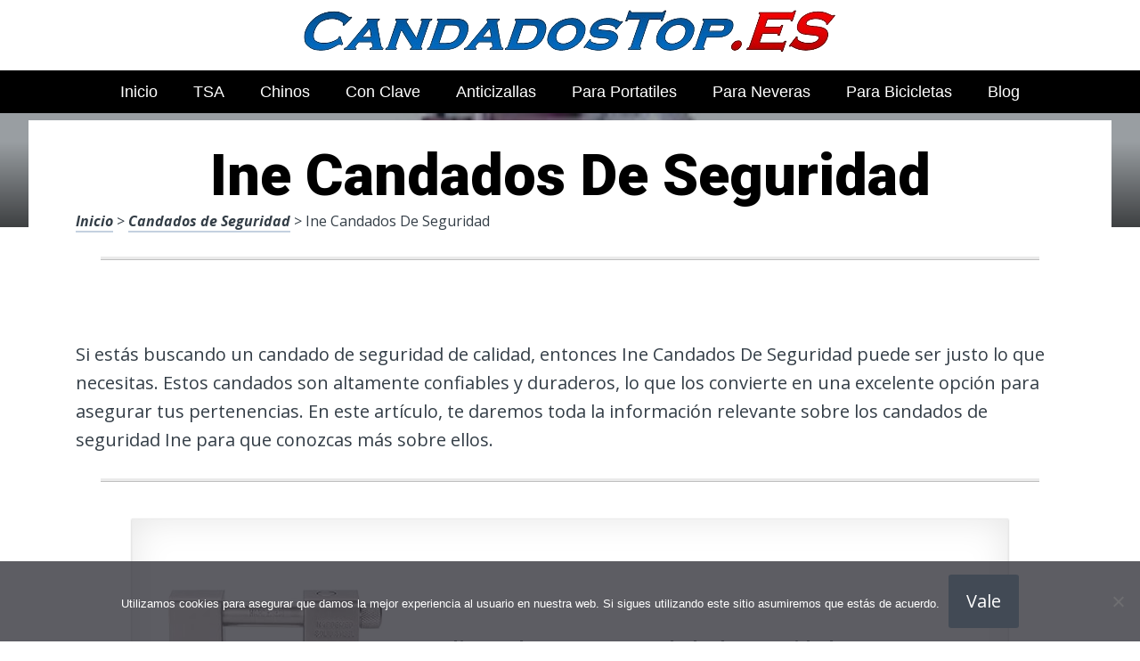

--- FILE ---
content_type: text/html; charset=UTF-8
request_url: https://candadostop.es/candados-de-seguridad/ine-candados-de-seguridad/
body_size: 21340
content:
<!DOCTYPE html><html lang="es" prefix="og: https://ogp.me/ns#"><head>
 <script src="https://www.googletagmanager.com/gtag/js?id=G-NM4CXWL6FL" defer data-deferred="1"></script> <script src="[data-uri]" defer></script> <meta charset="UTF-8"><link rel="preconnect" href="https://fonts.gstatic.com/" crossorigin /><meta name="viewport" content="width=device-width, initial-scale=1"><link rel="profile" href="https://gmpg.org/xfn/11"><link rel="pingback" href="https://candadostop.es/xmlrpc.php"><style type='text/css'>.naaa-gridbox {
		--naaa-bg-color: #ffffff;
		--naaa-border-size: 2px;
		--naaa-border-color: #dad8d8;
		--naaa-gridbox-width: 31%;
		--naaa-num-lines-title: 2;
		--naaa-height-title: 6ex;
		--naaa-button-bg-color: #f7dfa5;
		--naaa-button-bg-color2: #f0c14b;
		--naaa-product-color: ;
		--naaa-button-shadow-color: 0 6px 8px -4px #999;
		--naaa-button-text-color: #000000;
		--naaa-discount-bg-color: #d80700;
		--naaa-discount-text-color: #ffffff;
		--naaa-corner: 10px;
		--naaa-min-width-gridbox: 145px;
	}
	.naaa-gridbox-h {
		--naaa-bg-color: #ffffff;
		--naaa-border-size: 2px;
		--naaa-border-color: #dad8d8;
		--naaa-num-lines-title: 2;
		--naaa-height-title: 6ex;
		--naaa-button-bg-color: #f7dfa5;
		--naaa-button-bg-color2: #f0c14b;
		--naaa-product-color: ;
		--naaa-button-shadow-color: 0 6px 8px -4px #999;
		--naaa-button-text-color: #000000;
		--naaa-discount-bg-color: #d80700;
		--naaa-discount-text-color: #ffffff;
		--naaa-corner: 10px;
	}</style><title>▷ Ine Candados De Seguridad | Mejores Rebajas 2026</title><meta name="description" content="Desde tan solo 30 euros puedes comprar lo mejor en artículos para la seguridad, interesantes, en promoción, productos en línea"/><meta name="robots" content="follow, index, max-snippet:-1, max-video-preview:-1, max-image-preview:large"/><link rel="canonical" href="https://candadostop.es/candados-de-seguridad/ine-candados-de-seguridad/" /><meta property="og:locale" content="es_ES" /><meta property="og:type" content="article" /><meta property="og:title" content="▷ Ine Candados De Seguridad | Mejores Rebajas 2026" /><meta property="og:description" content="Desde tan solo 30 euros puedes comprar lo mejor en artículos para la seguridad, interesantes, en promoción, productos en línea" /><meta property="og:url" content="https://candadostop.es/candados-de-seguridad/ine-candados-de-seguridad/" /><meta property="og:site_name" content="Candados ONLINE" /><meta property="article:section" content="Candados de Seguridad" /><meta property="og:image" content="https://candadostop.es/wp-content/uploads/61pA-Ka2yrL._AC_UL320_.jpg" /><meta property="og:image:secure_url" content="https://candadostop.es/wp-content/uploads/61pA-Ka2yrL._AC_UL320_.jpg" /><meta property="og:image:width" content="300" /><meta property="og:image:height" content="200" /><meta property="og:image:alt" content="Ine Candados De Seguridad" /><meta property="og:image:type" content="image/jpeg" /><meta property="article:published_time" content="2023-04-23T21:40:27+00:00" /><meta name="twitter:card" content="summary_large_image" /><meta name="twitter:title" content="▷ Ine Candados De Seguridad | Mejores Rebajas 2026" /><meta name="twitter:description" content="Desde tan solo 30 euros puedes comprar lo mejor en artículos para la seguridad, interesantes, en promoción, productos en línea" /><meta name="twitter:image" content="https://candadostop.es/wp-content/uploads/61pA-Ka2yrL._AC_UL320_.jpg" /><meta name="twitter:label1" content="Tiempo de lectura" /><meta name="twitter:data1" content="3 minutos" /> <script type="application/ld+json" class="rank-math-schema">{"@context":"https://schema.org","@graph":[{"@type":["Organization","Person"],"@id":"https://candadostop.es/#person","name":"admin","url":"https://candadostop.es"},{"@type":"WebSite","@id":"https://candadostop.es/#website","url":"https://candadostop.es","name":"Candados ONLINE","publisher":{"@id":"https://candadostop.es/#person"},"inLanguage":"es"},{"@type":"ImageObject","@id":"https://candadostop.es/wp-content/uploads/61pA-Ka2yrL._AC_UL320_.jpg","url":"https://candadostop.es/wp-content/uploads/61pA-Ka2yrL._AC_UL320_.jpg","width":"300","height":"200","inLanguage":"es"},{"@type":"WebPage","@id":"https://candadostop.es/candados-de-seguridad/ine-candados-de-seguridad/#webpage","url":"https://candadostop.es/candados-de-seguridad/ine-candados-de-seguridad/","name":"\u25b7 Ine Candados De Seguridad | Mejores Rebajas 2026","datePublished":"2023-04-23T21:40:27+00:00","dateModified":"2023-04-23T21:40:27+00:00","isPartOf":{"@id":"https://candadostop.es/#website"},"primaryImageOfPage":{"@id":"https://candadostop.es/wp-content/uploads/61pA-Ka2yrL._AC_UL320_.jpg"},"inLanguage":"es"},{"@type":"Person","@id":"https://candadostop.es/candados-de-seguridad/ine-candados-de-seguridad/#author","image":{"@type":"ImageObject","@id":"https://secure.gravatar.com/avatar/?s=96&amp;d=mm&amp;r=g","url":"https://secure.gravatar.com/avatar/?s=96&amp;d=mm&amp;r=g","inLanguage":"es"}},{"@type":"BlogPosting","headline":"\u25b7 Ine Candados De Seguridad | Mejores Rebajas 2026","datePublished":"2023-04-23T21:40:27+00:00","dateModified":"2023-04-23T21:40:27+00:00","author":{"@id":"https://candadostop.es/candados-de-seguridad/ine-candados-de-seguridad/#author"},"publisher":{"@id":"https://candadostop.es/#person"},"description":"Desde tan solo 30 euros puedes comprar lo mejor en art\u00edculos para la seguridad, interesantes, en promoci\u00f3n, productos en l\u00ednea","name":"\u25b7 Ine Candados De Seguridad | Mejores Rebajas 2026","@id":"https://candadostop.es/candados-de-seguridad/ine-candados-de-seguridad/#richSnippet","isPartOf":{"@id":"https://candadostop.es/candados-de-seguridad/ine-candados-de-seguridad/#webpage"},"image":{"@id":"https://candadostop.es/wp-content/uploads/61pA-Ka2yrL._AC_UL320_.jpg"},"inLanguage":"es","mainEntityOfPage":{"@id":"https://candadostop.es/candados-de-seguridad/ine-candados-de-seguridad/#webpage"}}]}</script> <link rel='dns-prefetch' href='//code.jquery.com' /><link rel='dns-prefetch' href='//fonts.googleapis.com' /><link rel="alternate" type="application/rss+xml" title="Candados ONLINE &raquo; Feed" href="https://candadostop.es/feed/" /><link rel="alternate" type="application/rss+xml" title="Candados ONLINE &raquo; Feed de los comentarios" href="https://candadostop.es/comments/feed/" /><link rel="alternate" title="oEmbed (JSON)" type="application/json+oembed" href="https://candadostop.es/wp-json/oembed/1.0/embed?url=https%3A%2F%2Fcandadostop.es%2Fcandados-de-seguridad%2Fine-candados-de-seguridad%2F" /><link rel="alternate" title="oEmbed (XML)" type="text/xml+oembed" href="https://candadostop.es/wp-json/oembed/1.0/embed?url=https%3A%2F%2Fcandadostop.es%2Fcandados-de-seguridad%2Fine-candados-de-seguridad%2F&#038;format=xml" /><style id='wp-img-auto-sizes-contain-inline-css' type='text/css'>img:is([sizes=auto i],[sizes^="auto," i]){contain-intrinsic-size:3000px 1500px}
/*# sourceURL=wp-img-auto-sizes-contain-inline-css */</style> <script src="[data-uri]" defer></script><script data-optimized="1" src="https://candadostop.es/wp-content/plugins/litespeed-cache/assets/js/webfontloader.min.js" defer></script><link data-optimized="2" rel="stylesheet" href="https://candadostop.es/wp-content/litespeed/css/67815fad8e4fa78940f70eeeccafb98b.css?ver=9a2c3" /><style id='global-styles-inline-css' type='text/css'>:root{--wp--preset--aspect-ratio--square: 1;--wp--preset--aspect-ratio--4-3: 4/3;--wp--preset--aspect-ratio--3-4: 3/4;--wp--preset--aspect-ratio--3-2: 3/2;--wp--preset--aspect-ratio--2-3: 2/3;--wp--preset--aspect-ratio--16-9: 16/9;--wp--preset--aspect-ratio--9-16: 9/16;--wp--preset--color--black: #000000;--wp--preset--color--cyan-bluish-gray: #abb8c3;--wp--preset--color--white: #ffffff;--wp--preset--color--pale-pink: #f78da7;--wp--preset--color--vivid-red: #cf2e2e;--wp--preset--color--luminous-vivid-orange: #ff6900;--wp--preset--color--luminous-vivid-amber: #fcb900;--wp--preset--color--light-green-cyan: #7bdcb5;--wp--preset--color--vivid-green-cyan: #00d084;--wp--preset--color--pale-cyan-blue: #8ed1fc;--wp--preset--color--vivid-cyan-blue: #0693e3;--wp--preset--color--vivid-purple: #9b51e0;--wp--preset--gradient--vivid-cyan-blue-to-vivid-purple: linear-gradient(135deg,rgb(6,147,227) 0%,rgb(155,81,224) 100%);--wp--preset--gradient--light-green-cyan-to-vivid-green-cyan: linear-gradient(135deg,rgb(122,220,180) 0%,rgb(0,208,130) 100%);--wp--preset--gradient--luminous-vivid-amber-to-luminous-vivid-orange: linear-gradient(135deg,rgb(252,185,0) 0%,rgb(255,105,0) 100%);--wp--preset--gradient--luminous-vivid-orange-to-vivid-red: linear-gradient(135deg,rgb(255,105,0) 0%,rgb(207,46,46) 100%);--wp--preset--gradient--very-light-gray-to-cyan-bluish-gray: linear-gradient(135deg,rgb(238,238,238) 0%,rgb(169,184,195) 100%);--wp--preset--gradient--cool-to-warm-spectrum: linear-gradient(135deg,rgb(74,234,220) 0%,rgb(151,120,209) 20%,rgb(207,42,186) 40%,rgb(238,44,130) 60%,rgb(251,105,98) 80%,rgb(254,248,76) 100%);--wp--preset--gradient--blush-light-purple: linear-gradient(135deg,rgb(255,206,236) 0%,rgb(152,150,240) 100%);--wp--preset--gradient--blush-bordeaux: linear-gradient(135deg,rgb(254,205,165) 0%,rgb(254,45,45) 50%,rgb(107,0,62) 100%);--wp--preset--gradient--luminous-dusk: linear-gradient(135deg,rgb(255,203,112) 0%,rgb(199,81,192) 50%,rgb(65,88,208) 100%);--wp--preset--gradient--pale-ocean: linear-gradient(135deg,rgb(255,245,203) 0%,rgb(182,227,212) 50%,rgb(51,167,181) 100%);--wp--preset--gradient--electric-grass: linear-gradient(135deg,rgb(202,248,128) 0%,rgb(113,206,126) 100%);--wp--preset--gradient--midnight: linear-gradient(135deg,rgb(2,3,129) 0%,rgb(40,116,252) 100%);--wp--preset--font-size--small: 13px;--wp--preset--font-size--medium: 20px;--wp--preset--font-size--large: 36px;--wp--preset--font-size--x-large: 42px;--wp--preset--spacing--20: 0.44rem;--wp--preset--spacing--30: 0.67rem;--wp--preset--spacing--40: 1rem;--wp--preset--spacing--50: 1.5rem;--wp--preset--spacing--60: 2.25rem;--wp--preset--spacing--70: 3.38rem;--wp--preset--spacing--80: 5.06rem;--wp--preset--shadow--natural: 6px 6px 9px rgba(0, 0, 0, 0.2);--wp--preset--shadow--deep: 12px 12px 50px rgba(0, 0, 0, 0.4);--wp--preset--shadow--sharp: 6px 6px 0px rgba(0, 0, 0, 0.2);--wp--preset--shadow--outlined: 6px 6px 0px -3px rgb(255, 255, 255), 6px 6px rgb(0, 0, 0);--wp--preset--shadow--crisp: 6px 6px 0px rgb(0, 0, 0);}:where(.is-layout-flex){gap: 0.5em;}:where(.is-layout-grid){gap: 0.5em;}body .is-layout-flex{display: flex;}.is-layout-flex{flex-wrap: wrap;align-items: center;}.is-layout-flex > :is(*, div){margin: 0;}body .is-layout-grid{display: grid;}.is-layout-grid > :is(*, div){margin: 0;}:where(.wp-block-columns.is-layout-flex){gap: 2em;}:where(.wp-block-columns.is-layout-grid){gap: 2em;}:where(.wp-block-post-template.is-layout-flex){gap: 1.25em;}:where(.wp-block-post-template.is-layout-grid){gap: 1.25em;}.has-black-color{color: var(--wp--preset--color--black) !important;}.has-cyan-bluish-gray-color{color: var(--wp--preset--color--cyan-bluish-gray) !important;}.has-white-color{color: var(--wp--preset--color--white) !important;}.has-pale-pink-color{color: var(--wp--preset--color--pale-pink) !important;}.has-vivid-red-color{color: var(--wp--preset--color--vivid-red) !important;}.has-luminous-vivid-orange-color{color: var(--wp--preset--color--luminous-vivid-orange) !important;}.has-luminous-vivid-amber-color{color: var(--wp--preset--color--luminous-vivid-amber) !important;}.has-light-green-cyan-color{color: var(--wp--preset--color--light-green-cyan) !important;}.has-vivid-green-cyan-color{color: var(--wp--preset--color--vivid-green-cyan) !important;}.has-pale-cyan-blue-color{color: var(--wp--preset--color--pale-cyan-blue) !important;}.has-vivid-cyan-blue-color{color: var(--wp--preset--color--vivid-cyan-blue) !important;}.has-vivid-purple-color{color: var(--wp--preset--color--vivid-purple) !important;}.has-black-background-color{background-color: var(--wp--preset--color--black) !important;}.has-cyan-bluish-gray-background-color{background-color: var(--wp--preset--color--cyan-bluish-gray) !important;}.has-white-background-color{background-color: var(--wp--preset--color--white) !important;}.has-pale-pink-background-color{background-color: var(--wp--preset--color--pale-pink) !important;}.has-vivid-red-background-color{background-color: var(--wp--preset--color--vivid-red) !important;}.has-luminous-vivid-orange-background-color{background-color: var(--wp--preset--color--luminous-vivid-orange) !important;}.has-luminous-vivid-amber-background-color{background-color: var(--wp--preset--color--luminous-vivid-amber) !important;}.has-light-green-cyan-background-color{background-color: var(--wp--preset--color--light-green-cyan) !important;}.has-vivid-green-cyan-background-color{background-color: var(--wp--preset--color--vivid-green-cyan) !important;}.has-pale-cyan-blue-background-color{background-color: var(--wp--preset--color--pale-cyan-blue) !important;}.has-vivid-cyan-blue-background-color{background-color: var(--wp--preset--color--vivid-cyan-blue) !important;}.has-vivid-purple-background-color{background-color: var(--wp--preset--color--vivid-purple) !important;}.has-black-border-color{border-color: var(--wp--preset--color--black) !important;}.has-cyan-bluish-gray-border-color{border-color: var(--wp--preset--color--cyan-bluish-gray) !important;}.has-white-border-color{border-color: var(--wp--preset--color--white) !important;}.has-pale-pink-border-color{border-color: var(--wp--preset--color--pale-pink) !important;}.has-vivid-red-border-color{border-color: var(--wp--preset--color--vivid-red) !important;}.has-luminous-vivid-orange-border-color{border-color: var(--wp--preset--color--luminous-vivid-orange) !important;}.has-luminous-vivid-amber-border-color{border-color: var(--wp--preset--color--luminous-vivid-amber) !important;}.has-light-green-cyan-border-color{border-color: var(--wp--preset--color--light-green-cyan) !important;}.has-vivid-green-cyan-border-color{border-color: var(--wp--preset--color--vivid-green-cyan) !important;}.has-pale-cyan-blue-border-color{border-color: var(--wp--preset--color--pale-cyan-blue) !important;}.has-vivid-cyan-blue-border-color{border-color: var(--wp--preset--color--vivid-cyan-blue) !important;}.has-vivid-purple-border-color{border-color: var(--wp--preset--color--vivid-purple) !important;}.has-vivid-cyan-blue-to-vivid-purple-gradient-background{background: var(--wp--preset--gradient--vivid-cyan-blue-to-vivid-purple) !important;}.has-light-green-cyan-to-vivid-green-cyan-gradient-background{background: var(--wp--preset--gradient--light-green-cyan-to-vivid-green-cyan) !important;}.has-luminous-vivid-amber-to-luminous-vivid-orange-gradient-background{background: var(--wp--preset--gradient--luminous-vivid-amber-to-luminous-vivid-orange) !important;}.has-luminous-vivid-orange-to-vivid-red-gradient-background{background: var(--wp--preset--gradient--luminous-vivid-orange-to-vivid-red) !important;}.has-very-light-gray-to-cyan-bluish-gray-gradient-background{background: var(--wp--preset--gradient--very-light-gray-to-cyan-bluish-gray) !important;}.has-cool-to-warm-spectrum-gradient-background{background: var(--wp--preset--gradient--cool-to-warm-spectrum) !important;}.has-blush-light-purple-gradient-background{background: var(--wp--preset--gradient--blush-light-purple) !important;}.has-blush-bordeaux-gradient-background{background: var(--wp--preset--gradient--blush-bordeaux) !important;}.has-luminous-dusk-gradient-background{background: var(--wp--preset--gradient--luminous-dusk) !important;}.has-pale-ocean-gradient-background{background: var(--wp--preset--gradient--pale-ocean) !important;}.has-electric-grass-gradient-background{background: var(--wp--preset--gradient--electric-grass) !important;}.has-midnight-gradient-background{background: var(--wp--preset--gradient--midnight) !important;}.has-small-font-size{font-size: var(--wp--preset--font-size--small) !important;}.has-medium-font-size{font-size: var(--wp--preset--font-size--medium) !important;}.has-large-font-size{font-size: var(--wp--preset--font-size--large) !important;}.has-x-large-font-size{font-size: var(--wp--preset--font-size--x-large) !important;}
/*# sourceURL=global-styles-inline-css */</style><style id='classic-theme-styles-inline-css' type='text/css'>/*! This file is auto-generated */
.wp-block-button__link{color:#fff;background-color:#32373c;border-radius:9999px;box-shadow:none;text-decoration:none;padding:calc(.667em + 2px) calc(1.333em + 2px);font-size:1.125em}.wp-block-file__button{background:#32373c;color:#fff;text-decoration:none}
/*# sourceURL=/wp-includes/css/classic-themes.min.css */</style><style id='crp-style-rounded-thumbs-inline-css' type='text/css'>.crp_related.crp-rounded-thumbs a {
				width: 150px;
                height: 150px;
				text-decoration: none;
			}
			.crp_related.crp-rounded-thumbs img {
				max-width: 150px;
				margin: auto;
			}
			.crp_related.crp-rounded-thumbs .crp_title {
				width: 100%;
			}
			
/*# sourceURL=crp-style-rounded-thumbs-inline-css */</style><style id='paperback-style-inline-css' type='text/css'>/* Top Nav Background Color */
		.top-navigation,
		.secondary-navigation ul.sub-menu {
			background-color: #ffffff;
		}

		/* Top Nav Text Color */
		.top-navigation,
		.top-navigation nav a,
		.top-navigation li ul li a,
		.drawer-toggle {
			color: #ffffff;
		}

		.main-navigation:not(.secondary-navigation) ul.menu > li.current-menu-item > a {
			border-color: #f35245;
		}

		/* Header Background Color */
		.site-identity {
			background-color: #ffffff;
		}

		/* Header Text Color */
		.main-navigation a,
		.site-title a,
		.site-description {
			color: #03000a;
		}

		/* Accent Color */
		.hero-cats a,
		.post-navigation .nav-label,
		.entry-cats a {
			background-color: #f35245;
		}

		.page-numbers.current,
		.page-numbers:hover,
		#page #infinite-handle button:hover {
			background-color: #f35245;
		}

		/* Footer Background Color */
		.site-footer {
			background-color: #0a0500;
		}

		/* Footer Text Color */
		.site-footer .widget-title,
		.site-footer a:hover {
			color: #ffffff;
		}

		.site-footer,
		.site-footer a {
			color: rgba( 255, 255, 255, 0.8);
		}

		/* Footer Border Color */
		.footer-widgets ul li,
		.footer-widgets + .footer-bottom {
			border-color: rgba( 255, 255, 255, 0.3);
		}
	
/*# sourceURL=paperback-style-inline-css */</style> <script type="text/javascript" src="https://candadostop.es/wp-includes/js/jquery/jquery.min.js" id="jquery-core-js"></script> <link rel="https://api.w.org/" href="https://candadostop.es/wp-json/" /><link rel="alternate" title="JSON" type="application/json" href="https://candadostop.es/wp-json/wp/v2/posts/16643" /><link rel='shortlink' href='https://candadostop.es/?p=16643' /><style type="text/css">.aawp .aawp-tb__row--highlight{background-color:#256aaf;}.aawp .aawp-tb__row--highlight{color:#256aaf;}.aawp .aawp-tb__row--highlight a{color:#256aaf;}</style><style type="text/css">.site-identity {
				padding: 2% 0;
			}
		
		
		
					.titles-wrap {
				position: absolute;
				clip: rect(1px, 1px, 1px, 1px);
			}</style><link rel="icon" href="https://candadostop.es/wp-content/uploads/cropped-candados-de-seguridad-en-promocion-32x32.png" sizes="32x32" /><link rel="icon" href="https://candadostop.es/wp-content/uploads/cropped-candados-de-seguridad-en-promocion-192x192.png" sizes="192x192" /><link rel="apple-touch-icon" href="https://candadostop.es/wp-content/uploads/cropped-candados-de-seguridad-en-promocion-180x180.png" /><meta name="msapplication-TileImage" content="https://candadostop.es/wp-content/uploads/cropped-candados-de-seguridad-en-promocion-270x270.png" /><style>.h3body{
                    background: #f5a623;
                }
                .ranking-table>.partner-row:nth-of-type(1)>.col-0 {
                    background-color: #4188db;
                }
                .ranking-table>.partner-row:nth-of-type(2)>.col-0 {
                    background-color: #f5a623;
                }
                .botonamazon {
                    background-color: #f5a623;
                }
                .button-top {
                    background-color: #0077ff;
                }
                .ranking-table>.partner-row>.col-1 .partner-link {
                    background-color: #f5a623;
                }</style></head><body data-rsssl=1 class="wp-singular post-template-default single single-post postid-16643 single-format-standard wp-theme-disparatusingresos aawp-custom cookies-not-set no-sidebar one-column group-blog"><header id="masthead" class="site-header" role="banner"><div class="top-navigation"><div class="container"><nav id="secondary-navigation" class="main-navigation secondary-navigation" role="navigation"></nav><div class="top-navigation-right"><div class="overlay-toggle drawer-toggle drawer-open-toggle">
<span class="toggle-visible">
<i class="fa fa-search"></i>
Explora						</span>
<span>
<i class="fa fa-times"></i>
Cerrar						</span></div><div class="overlay-toggle drawer-toggle drawer-menu-toggle">
<span class="toggle-visible">
<i class="fa fa-bars"></i>
Menu						</span>
<span>
<i class="fa fa-times"></i>
Cerrar						</span></div></div></div></div><div class="drawer-wrap"><div class="drawer drawer-explore"><div class="container"><div class="drawer-search"><div class="big-search"><form method="get" id="searchform" action="https://candadostop.es/" role="search">
<label class="screen-reader-text" for="s">Resultados para</label><input type="text" name="s" id="big-search" placeholder="Explora" value="" onfocus="if(this.value==this.getAttribute('placeholder'))this.value='';" onblur="if(this.value=='')this.value=this.getAttribute('placeholder');"/><br /><div class="search-controls"><div class="search-select-wrap">
<select class="search-select" name="category_name"><option value="">Sitio entero</option><option value="blog">Blog</option><option value="candados">Candados</option><option value="candados-de-combinacion">Candados de Combinación</option><option value="candados-de-seguridad">Candados de Seguridad</option><option value="candados-maletas">Candados Maletas</option><option value="candados-para-bicicletas">Candados para Bicicletas</option>				</select></div>
<input type="submit" class="submit button" name="submit" id="big-search-submit" value="Buscar" /></div></form></div></div><div class="widget tax-widget"><h2 class="widget-title">MENÚ</h2><a href="https://candadostop.es/candados/" title="View all posts in Candados" >Candados</a><a href="https://candadostop.es/candados-de-seguridad/" title="View all posts in Candados de Seguridad" >Candados de Seguridad</a><a href="https://candadostop.es/blog/" title="View all posts in Blog" >Blog</a><a href="https://candadostop.es/candados-para-bicicletas/" title="View all posts in Candados para Bicicletas" >Candados para Bicicletas</a><a href="https://candadostop.es/candados-de-combinacion/" title="View all posts in Candados de Combinación" >Candados de Combinación</a><a href="https://candadostop.es/candados-maletas/" title="View all posts in Candados Maletas" >Candados Maletas</a></div></div></div><div class="drawer drawer-menu-explore"><div class="container"><nav id="drawer-navigation" class="main-navigation drawer-navigation" role="navigation"><div class="menu-head-container"><ul id="menu-head" class="menu"><li id="menu-item-8955" class="menu-item menu-item-type-custom menu-item-object-custom menu-item-home menu-item-8955"><a href="https://candadostop.es/">Inicio</a></li><li id="menu-item-9142" class="menu-item menu-item-type-custom menu-item-object-custom menu-item-9142"><a href="https://candadostop.es/candados/tsa-candados/">TSA</a></li><li id="menu-item-9144" class="menu-item menu-item-type-custom menu-item-object-custom menu-item-9144"><a href="https://candadostop.es/candados/candados-chinos/">Chinos</a></li><li id="menu-item-9146" class="menu-item menu-item-type-custom menu-item-object-custom menu-item-9146"><a href="https://candadostop.es/candados-de-combinacion/candados-con-clave/">Con Clave</a></li><li id="menu-item-9149" class="menu-item menu-item-type-custom menu-item-object-custom menu-item-9149"><a href="https://candadostop.es/candados-de-seguridad/candado-anti-cizalla/">Anticizallas</a></li><li id="menu-item-9140" class="menu-item menu-item-type-custom menu-item-object-custom menu-item-9140"><a href="https://candadostop.es/candados/candado-para-portatil/">Para Portatiles</a></li><li id="menu-item-9137" class="menu-item menu-item-type-custom menu-item-object-custom menu-item-9137"><a href="https://candadostop.es/candados/candado-nevera/">Para Neveras</a></li><li id="menu-item-9151" class="menu-item menu-item-type-custom menu-item-object-custom menu-item-9151"><a href="https://candadostop.es/candados-para-bicicletas/candado-para-la-bicicleta/">Para Bicicletas</a></li><li id="menu-item-18646" class="menu-item menu-item-type-taxonomy menu-item-object-category menu-item-18646"><a href="https://candadostop.es/blog/">Blog</a></li></ul></div></nav></div></div></div><div class="site-identity clear"><div class="container"><div class="site-title-wrap"><p class="site-logo">
<a href="https://candadostop.es/"><img data-lazyloaded="1" src="[data-uri]" data-src="https://candadostop.es/wp-content/uploads/candados-seguros-en-oferta.png" alt="Candados ONLINE" /></a></p><div class="titles-wrap"><p class="site-title"><a href="https://candadostop.es/" rel="home">Candados ONLINE</a></p><p class="site-description">Envi&oacute; 24/7!!!</p></div></div>
<button class="menu-btn">
MENÚ<div class="menu-icon"><span></span></div>
</button><div class="header-search"><form method="get" action="/" role="search" autocomplete="off">
<label class="screen-reader-text" for="s">Buscar</label>
<input type="text" name="s" required placeholder="Buscar" value="">
<button type="submit"></button>
<i class="fa fa-search"></i></form></div><nav class="main-nav-wrap" role="navigation"><div class="sub-nav"></div><div class="menu-home-container"><ul id="menu-menu-principal-1" class="main-nav"><li class="menu-item menu-item-type-taxonomy menu-item-object-category current-menu-item menu-item-has-children menu-item-300"><a href="https://candadostop.es/productos/" aria-current="page">Tiendas</a></li></ul></div></nav></div></div></header><div class="full-width-menu"><nav id="primary-navigation" class="primary-navigation"><div class="menu-head-container"><ul id="menu-head-1" class="menu"><li class="menu-item menu-item-type-custom menu-item-object-custom menu-item-home menu-item-8955"><a href="https://candadostop.es/">Inicio</a></li><li class="menu-item menu-item-type-custom menu-item-object-custom menu-item-9142"><a href="https://candadostop.es/candados/tsa-candados/">TSA</a></li><li class="menu-item menu-item-type-custom menu-item-object-custom menu-item-9144"><a href="https://candadostop.es/candados/candados-chinos/">Chinos</a></li><li class="menu-item menu-item-type-custom menu-item-object-custom menu-item-9146"><a href="https://candadostop.es/candados-de-combinacion/candados-con-clave/">Con Clave</a></li><li class="menu-item menu-item-type-custom menu-item-object-custom menu-item-9149"><a href="https://candadostop.es/candados-de-seguridad/candado-anti-cizalla/">Anticizallas</a></li><li class="menu-item menu-item-type-custom menu-item-object-custom menu-item-9140"><a href="https://candadostop.es/candados/candado-para-portatil/">Para Portatiles</a></li><li class="menu-item menu-item-type-custom menu-item-object-custom menu-item-9137"><a href="https://candadostop.es/candados/candado-nevera/">Para Neveras</a></li><li class="menu-item menu-item-type-custom menu-item-object-custom menu-item-9151"><a href="https://candadostop.es/candados-para-bicicletas/candado-para-la-bicicleta/">Para Bicicletas</a></li><li class="menu-item menu-item-type-taxonomy menu-item-object-category menu-item-18646"><a href="https://candadostop.es/blog/">Blog</a></li></ul></div></nav></div><div class="mini-bar"><div class="mini-title"><div class="fixed-nav"><a class="fixed-image" href=" https://candadostop.es/candados/12-candados/ "> <img data-lazyloaded="1" src="[data-uri]" width="65" height="65" data-src="https://candadostop.es/wp-content/uploads/615RfyQEpsL._AC_UL320_-65x65.jpg" class="attachment-65x65 size-65x65 wp-post-image" alt="12 Candados" decoding="async" data-srcset="https://candadostop.es/wp-content/uploads/615RfyQEpsL._AC_UL320_-65x65.jpg 65w, https://candadostop.es/wp-content/uploads/615RfyQEpsL._AC_UL320_-50x50.jpg 50w" data-sizes="(max-width: 65px) 100vw, 65px" title="12 Candados"> </a><div class="fixed-post-text"><span>Siguiente</span><a href="https://candadostop.es/candados/12-candados/" rel="prev">12 Candados</a></div></div></div><ul class="mini-menu"><li class="back-to-top">
<a href="#">
<span><i class="fa fa-bars"></i> Menu</span>
</a></li><li class="back-to-menu">
<a href="#">
<span><i class="fa fa-bars"></i> Menu</span>
</a></li></ul></div><div class="hero-wrapper"><div class="hero-posts"><div id="post-16643" class="with-featured-image hero-post post-16643 post type-post status-publish format-standard has-post-thumbnail hentry category-candados-de-seguridad"><div class="site-header-bg-wrap"><div class="header-opacity"><div class="header-gradient"></div><div class="site-header-bg background-effect" style="background-image: url(https://candadostop.es/wp-content/uploads/61pA-Ka2yrL._AC_UL320_.jpg); opacity: 0.5;"></div></div></div><div class="container hero-container"></div></div></div></div><div id="page" class="hfeed site container"><div id="content" class="site-content"><div id="primary" class="content-area"><main id="main" class="site-main" role="main"><h1 class="h1">Ine Candados De Seguridad</h1><article id="post-16643" class="post full-post post-16643 type-post status-publish format-standard has-post-thumbnail hentry category-candados-de-seguridad"><div class="entry-content"><p><a href="https://candadostop.es">Inicio</a> > <a href="https://candadostop.es/candados-de-seguridad/">Candados de Seguridad</a> > Ine Candados De Seguridad<br /><div class="hr-solid "></div><br />
<strong>  </strong><br />
Si estás buscando un candado de seguridad de calidad, entonces Ine Candados De Seguridad puede ser justo lo que necesitas. Estos candados son altamente confiables y duraderos, lo que los convierte en una excelente opción para asegurar tus pertenencias. En este artículo, te daremos toda la información relevante sobre los candados de seguridad Ine para que conozcas más sobre ellos.</p><div class="hr-solid "></div><div class="container"><div class="naaa-grid"><div class="naaa-gridbox-h">
<a rel="sponsored,nofollow noopener" target="_blank" href="https://www.amazon.es/dp/B0BJDTRL6S?tag=candados17-21" class="naaa-link-gridbox"><div class="naaa-product naaa-product-h"><div class="naaa-product-thumb">
<img data-lazyloaded="1" src="[data-uri]" decoding="async" class="naaa-product-img-h" data-src="https://m.media-amazon.com/images/I/31lC-rHHoEL._AC_AC_SR250,250_.jpg" alt="Nestling 5 Llaves 1.1 KG Candado de Seguridad, Rectangular Súper Resistente 20 &#039;40&#039; Contenedor Garaje Garaje Persiana Cadena Candado,94 mm Candados de llave" title="Ine Candados De Seguridad"></div><div class="naaa-product-title naaa-product-title-h">
Nestling 5 Llaves 1.1 KG Candado de Seguridad, Rectangular Súper Resistente 20 '40' Contenedor Garaje Garaje Persiana Cadena Candado,94 mm Candados de llave</div><div class="naaa-product-price"><div class="naaa-product-price-h"></div></div><div><div class="naaa-product-action"><div class="naaa-product-button naaa-product-button-border">Más Info</div></div></div><div class="naaa-rating-and-review-h">
<span class="naaa-product-rating"><fieldset class="naaa-rating" id="6977afb8aafd6"><input type="radio" class="naaa-input-star" name="6977afb8aafd6" value="10" /><label class="naaa-full naaa-label-star" title="4.4 de 5"></label><input type="radio" class="naaa-input-star" name="6977afb8aafd6" value="9"  checked='checked'/><label class="naaa-half naaa-label-star" title="4.4 de 5"></label><input type="radio" class="naaa-input-star" name="6977afb8aafd6" value="8" /><label class="naaa-full naaa-label-star" title="4.4 de 5"></label><input type="radio" class="naaa-input-star" name="6977afb8aafd6" value="7" /><label class="naaa-half naaa-label-star" title="4.4 de 5"></label><input type="radio" class="naaa-input-star" name="6977afb8aafd6" value="6" /><label class="naaa-full naaa-label-star" title="4.4 de 5"></label><input type="radio" class="naaa-input-star" name="6977afb8aafd6" value="5" /><label class="naaa-half naaa-label-star" title="4.4 de 5"></label><input type="radio" class="naaa-input-star" name="6977afb8aafd6" value="4" /><label class="naaa-full naaa-label-star" title="4.4 de 5"></label><input type="radio" class="naaa-input-star" name="6977afb8aafd6" value="3" /><label class="naaa-half naaa-label-star" title="4.4 de 5"></label><input type="radio" class="naaa-input-star" name="6977afb8aafd6" value="2" /><label class="naaa-full naaa-label-star" title="4.4 de 5"></label></fieldset><span class="naaa-product-rating-value-h" title="4.4 de 5">&nbsp;</span></span>
<span class="naaa-product-review"><span class="naaa-product-review-value">(97)</span><span class="naaa-product-review-text-h"></span></span></div></div>
</a></div><div class="naaa-gridbox-h">
<a rel="sponsored,nofollow noopener" target="_blank" href="https://www.amazon.es/dp/B0CFV5THBN?tag=candados17-21" class="naaa-link-gridbox"><div class="naaa-product naaa-product-h"><div class="naaa-product-thumb">
<img data-lazyloaded="1" src="[data-uri]" decoding="async" class="naaa-product-img-h" data-src="https://m.media-amazon.com/images/I/313x9KNZFcL._AC_AC_SR250,250_.jpg" alt="Candados de Seguridad, KLEHOPE Candado Extra Largo, Candado Puerta, Viene con 3 Llaves, Adecuadas para Casilleros de Almacenamiento, Cobertizos, Garajes, Cercas Y Uso En Interiores" title="Ine Candados De Seguridad"></div><div class="naaa-product-title naaa-product-title-h">
Candados de Seguridad, KLEHOPE Candado Extra Largo, Candado Puerta, Viene con 3 Llaves, Adecuadas para Casilleros de Almacenamiento, Cobertizos, Garajes, Cercas Y Uso En Interiores</div><div class="naaa-product-price"><div class="naaa-product-price-h"></div></div><div><div class="naaa-product-action"><div class="naaa-product-button naaa-product-button-border">Más Info</div></div></div><div class="naaa-rating-and-review-h">
<span class="naaa-product-rating"><fieldset class="naaa-rating" id="6977afb8ab21a"><input type="radio" class="naaa-input-star" name="6977afb8ab21a" value="10" /><label class="naaa-full naaa-label-star" title="2.5 de 5"></label><input type="radio" class="naaa-input-star" name="6977afb8ab21a" value="9" /><label class="naaa-half naaa-label-star" title="2.5 de 5"></label><input type="radio" class="naaa-input-star" name="6977afb8ab21a" value="8" /><label class="naaa-full naaa-label-star" title="2.5 de 5"></label><input type="radio" class="naaa-input-star" name="6977afb8ab21a" value="7" /><label class="naaa-half naaa-label-star" title="2.5 de 5"></label><input type="radio" class="naaa-input-star" name="6977afb8ab21a" value="6" /><label class="naaa-full naaa-label-star" title="2.5 de 5"></label><input type="radio" class="naaa-input-star" name="6977afb8ab21a" value="5"  checked='checked'/><label class="naaa-half naaa-label-star" title="2.5 de 5"></label><input type="radio" class="naaa-input-star" name="6977afb8ab21a" value="4" /><label class="naaa-full naaa-label-star" title="2.5 de 5"></label><input type="radio" class="naaa-input-star" name="6977afb8ab21a" value="3" /><label class="naaa-half naaa-label-star" title="2.5 de 5"></label><input type="radio" class="naaa-input-star" name="6977afb8ab21a" value="2" /><label class="naaa-full naaa-label-star" title="2.5 de 5"></label></fieldset><span class="naaa-product-rating-value-h" title="2.5 de 5">&nbsp;</span></span>
<span class="naaa-product-review"><span class="naaa-product-review-value">(2)</span><span class="naaa-product-review-text-h"></span></span></div></div>
</a></div><div class="naaa-gridbox-h">
<a rel="sponsored,nofollow noopener" target="_blank" href="https://www.amazon.es/dp/B00C1S9C4Y?tag=candados17-21" class="naaa-link-gridbox"><div class="naaa-product naaa-product-h"><div class="naaa-product-thumb">
<img data-lazyloaded="1" src="[data-uri]" decoding="async" class="naaa-product-img-h" data-src="https://m.media-amazon.com/images/I/41UTBJIDA+L._AC_AC_SR250,250_.jpg" alt="H&amp;S Candado de Alta Seguridad con LLave - Candado de 60mm y 5 LLaves - Candados de Gran Resistencia para Interior y Exterior" title="Ine Candados De Seguridad"></div><div class="naaa-product-title naaa-product-title-h">
H&S Candado de Alta Seguridad con LLave - Candado de 60mm y 5 LLaves - Candados de Gran Resistencia para Interior y Exterior</div><div class="naaa-product-price"><div class="naaa-product-price-h"></div></div><div><div class="naaa-product-action"><div class="naaa-product-button naaa-product-button-border">Más Info</div></div></div><div class="naaa-rating-and-review-h">
<span class="naaa-product-rating"><fieldset class="naaa-rating" id="6977afb8ab36e"><input type="radio" class="naaa-input-star" name="6977afb8ab36e" value="10" /><label class="naaa-full naaa-label-star" title="4.6 de 5"></label><input type="radio" class="naaa-input-star" name="6977afb8ab36e" value="9"  checked='checked'/><label class="naaa-half naaa-label-star" title="4.6 de 5"></label><input type="radio" class="naaa-input-star" name="6977afb8ab36e" value="8" /><label class="naaa-full naaa-label-star" title="4.6 de 5"></label><input type="radio" class="naaa-input-star" name="6977afb8ab36e" value="7" /><label class="naaa-half naaa-label-star" title="4.6 de 5"></label><input type="radio" class="naaa-input-star" name="6977afb8ab36e" value="6" /><label class="naaa-full naaa-label-star" title="4.6 de 5"></label><input type="radio" class="naaa-input-star" name="6977afb8ab36e" value="5" /><label class="naaa-half naaa-label-star" title="4.6 de 5"></label><input type="radio" class="naaa-input-star" name="6977afb8ab36e" value="4" /><label class="naaa-full naaa-label-star" title="4.6 de 5"></label><input type="radio" class="naaa-input-star" name="6977afb8ab36e" value="3" /><label class="naaa-half naaa-label-star" title="4.6 de 5"></label><input type="radio" class="naaa-input-star" name="6977afb8ab36e" value="2" /><label class="naaa-full naaa-label-star" title="4.6 de 5"></label></fieldset><span class="naaa-product-rating-value-h" title="4.6 de 5">&nbsp;</span></span>
<span class="naaa-product-review"><span class="naaa-product-review-value">(8861)</span><span class="naaa-product-review-text-h"></span></span></div></div>
</a></div><div class="naaa-gridbox-h">
<a rel="sponsored,nofollow noopener" target="_blank" href="https://www.amazon.es/dp/B001MTERSO?tag=candados17-21" class="naaa-link-gridbox"><div class="naaa-product naaa-product-h"><div class="naaa-product-thumb">
<img data-lazyloaded="1" src="[data-uri]" decoding="async" class="naaa-product-img-h" data-src="https://m.media-amazon.com/images/I/31FSx6T5PWL._AC_AC_SR250,250_.jpg" alt="MASTER LOCK Candado Alta Seguridad, Llaves, Acero Laminado, Exterior, Archo M, M1EURDLF - para Portales, Garages, Sótanos, Color Plateado, 45 mm" title="Ine Candados De Seguridad"></div><div class="naaa-product-title naaa-product-title-h">
MASTER LOCK Candado Alta Seguridad, Llaves, Acero Laminado, Exterior, Archo M, M1EURDLF - para Portales, Garages, Sótanos, Color Plateado, 45 mm</div><div class="naaa-product-price"><div class="naaa-product-price-h"></div></div><div><div class="naaa-product-action"><div class="naaa-product-button naaa-product-button-border">Más Info</div></div></div><div class="naaa-rating-and-review-h">
<span class="naaa-product-rating"><fieldset class="naaa-rating" id="6977afb8ab4ba"><input type="radio" class="naaa-input-star" name="6977afb8ab4ba" value="10" /><label class="naaa-full naaa-label-star" title="4.6 de 5"></label><input type="radio" class="naaa-input-star" name="6977afb8ab4ba" value="9"  checked='checked'/><label class="naaa-half naaa-label-star" title="4.6 de 5"></label><input type="radio" class="naaa-input-star" name="6977afb8ab4ba" value="8" /><label class="naaa-full naaa-label-star" title="4.6 de 5"></label><input type="radio" class="naaa-input-star" name="6977afb8ab4ba" value="7" /><label class="naaa-half naaa-label-star" title="4.6 de 5"></label><input type="radio" class="naaa-input-star" name="6977afb8ab4ba" value="6" /><label class="naaa-full naaa-label-star" title="4.6 de 5"></label><input type="radio" class="naaa-input-star" name="6977afb8ab4ba" value="5" /><label class="naaa-half naaa-label-star" title="4.6 de 5"></label><input type="radio" class="naaa-input-star" name="6977afb8ab4ba" value="4" /><label class="naaa-full naaa-label-star" title="4.6 de 5"></label><input type="radio" class="naaa-input-star" name="6977afb8ab4ba" value="3" /><label class="naaa-half naaa-label-star" title="4.6 de 5"></label><input type="radio" class="naaa-input-star" name="6977afb8ab4ba" value="2" /><label class="naaa-full naaa-label-star" title="4.6 de 5"></label></fieldset><span class="naaa-product-rating-value-h" title="4.6 de 5">&nbsp;</span></span>
<span class="naaa-product-review"><span class="naaa-product-review-value">(4020)</span><span class="naaa-product-review-text-h"></span></span></div></div>
</a></div><div class="naaa-gridbox-h">
<a rel="sponsored,nofollow noopener" target="_blank" href="https://www.amazon.es/dp/B00SJ56EZS?tag=candados17-21" class="naaa-link-gridbox"><div class="naaa-product naaa-product-h"><div class="naaa-product-thumb">
<img data-lazyloaded="1" src="[data-uri]" decoding="async" class="naaa-product-img-h" data-src="https://m.media-amazon.com/images/I/41gU+3GpbhL._AC_AC_SR250,250_.jpg" alt="URBAN REC-70 Candado Seguridad Rectangular de Laton Anti Sierra, Cierre Acero Endurecido Ø11mm 70mm Universal para Cerrojos, Rejas, Verjas, Taquillas" title="Ine Candados De Seguridad"></div><div class="naaa-product-title naaa-product-title-h">
URBAN REC-70 Candado Seguridad Rectangular de Laton Anti Sierra, Cierre Acero Endurecido Ø11mm 70mm Universal para Cerrojos, Rejas, Verjas, Taquillas</div><div class="naaa-product-price"><div class="naaa-product-price-h"></div></div><div><div class="naaa-product-action"><div class="naaa-product-button naaa-product-button-border">Más Info</div></div></div><div class="naaa-rating-and-review-h">
<span class="naaa-product-rating"><fieldset class="naaa-rating" id="6977afb8ab5d3"><input type="radio" class="naaa-input-star" name="6977afb8ab5d3" value="10" /><label class="naaa-full naaa-label-star" title="4.5 de 5"></label><input type="radio" class="naaa-input-star" name="6977afb8ab5d3" value="9"  checked='checked'/><label class="naaa-half naaa-label-star" title="4.5 de 5"></label><input type="radio" class="naaa-input-star" name="6977afb8ab5d3" value="8" /><label class="naaa-full naaa-label-star" title="4.5 de 5"></label><input type="radio" class="naaa-input-star" name="6977afb8ab5d3" value="7" /><label class="naaa-half naaa-label-star" title="4.5 de 5"></label><input type="radio" class="naaa-input-star" name="6977afb8ab5d3" value="6" /><label class="naaa-full naaa-label-star" title="4.5 de 5"></label><input type="radio" class="naaa-input-star" name="6977afb8ab5d3" value="5" /><label class="naaa-half naaa-label-star" title="4.5 de 5"></label><input type="radio" class="naaa-input-star" name="6977afb8ab5d3" value="4" /><label class="naaa-full naaa-label-star" title="4.5 de 5"></label><input type="radio" class="naaa-input-star" name="6977afb8ab5d3" value="3" /><label class="naaa-half naaa-label-star" title="4.5 de 5"></label><input type="radio" class="naaa-input-star" name="6977afb8ab5d3" value="2" /><label class="naaa-full naaa-label-star" title="4.5 de 5"></label></fieldset><span class="naaa-product-rating-value-h" title="4.5 de 5">&nbsp;</span></span>
<span class="naaa-product-review"><span class="naaa-product-review-value">(14)</span><span class="naaa-product-review-text-h"></span></span></div></div>
</a></div><div class="naaa-gridbox-h">
<a rel="sponsored,nofollow noopener" target="_blank" href="https://www.amazon.es/dp/B09KS997H8?tag=candados17-21" class="naaa-link-gridbox"><div class="naaa-product naaa-product-h"><div class="naaa-product-thumb">
<img data-lazyloaded="1" src="[data-uri]" decoding="async" class="naaa-product-img-h" data-src="https://m.media-amazon.com/images/I/41V4y0mN5nL._AC_AC_SR250,250_.jpg" alt="Maudex® MDP/70 Candado para Contenedor [10 llaves] de Alta Resistencia para Exteriores. Cilindro de Seguridad Antitaladro y Anticizalla. Candado de Seguridad para Garajes, Cobertizos y/o Motocicletas" title="Ine Candados De Seguridad"></div><div class="naaa-product-title naaa-product-title-h">
Maudex® MDP/70 Candado para Contenedor [10 llaves] de Alta Resistencia para Exteriores. Cilindro de Seguridad Antitaladro y Anticizalla. Candado de Seguridad para Garajes, Cobertizos y/o Motocicletas</div><div class="naaa-product-price"><div class="naaa-product-price-h"></div></div><div><div class="naaa-product-action"><div class="naaa-product-button naaa-product-button-border">Más Info</div></div></div><div class="naaa-rating-and-review-h">
<span class="naaa-product-rating"><fieldset class="naaa-rating" id="6977afb8ab702"><input type="radio" class="naaa-input-star" name="6977afb8ab702" value="10" /><label class="naaa-full naaa-label-star" title="3.9 de 5"></label><input type="radio" class="naaa-input-star" name="6977afb8ab702" value="9" /><label class="naaa-half naaa-label-star" title="3.9 de 5"></label><input type="radio" class="naaa-input-star" name="6977afb8ab702" value="8"  checked='checked'/><label class="naaa-full naaa-label-star" title="3.9 de 5"></label><input type="radio" class="naaa-input-star" name="6977afb8ab702" value="7" /><label class="naaa-half naaa-label-star" title="3.9 de 5"></label><input type="radio" class="naaa-input-star" name="6977afb8ab702" value="6" /><label class="naaa-full naaa-label-star" title="3.9 de 5"></label><input type="radio" class="naaa-input-star" name="6977afb8ab702" value="5" /><label class="naaa-half naaa-label-star" title="3.9 de 5"></label><input type="radio" class="naaa-input-star" name="6977afb8ab702" value="4" /><label class="naaa-full naaa-label-star" title="3.9 de 5"></label><input type="radio" class="naaa-input-star" name="6977afb8ab702" value="3" /><label class="naaa-half naaa-label-star" title="3.9 de 5"></label><input type="radio" class="naaa-input-star" name="6977afb8ab702" value="2" /><label class="naaa-full naaa-label-star" title="3.9 de 5"></label></fieldset><span class="naaa-product-rating-value-h" title="3.9 de 5">&nbsp;</span></span>
<span class="naaa-product-review"><span class="naaa-product-review-value">(470)</span><span class="naaa-product-review-text-h"></span></span></div></div>
</a></div><div class="naaa-gridbox-h">
<a rel="sponsored,nofollow noopener" target="_blank" href="https://www.amazon.es/dp/B085JFZ24Z?tag=candados17-21" class="naaa-link-gridbox"><div class="naaa-product naaa-product-h"><div class="naaa-product-thumb">
<img data-lazyloaded="1" src="[data-uri]" decoding="async" class="naaa-product-img-h" data-src="https://m.media-amazon.com/images/I/41ydpn57n6L._AC_AC_SR250,250_.jpg" alt="Yale Y114B/80/118/1 Candado de Alta Seguridad de Latón Latonado 80 mm Y114B" title="Ine Candados De Seguridad"></div><div class="naaa-product-title naaa-product-title-h">
Yale Y114B/80/118/1 Candado de Alta Seguridad de Latón Latonado 80 mm Y114B</div><div class="naaa-product-price"><div class="naaa-product-price-h"></div></div><div><div class="naaa-product-action"><div class="naaa-product-button naaa-product-button-border">Más Info</div></div></div><div class="naaa-rating-and-review-h">
<span class="naaa-product-rating"><fieldset class="naaa-rating" id="6977afb8ab87e"><input type="radio" class="naaa-input-star" name="6977afb8ab87e" value="10" /><label class="naaa-full naaa-label-star" title="4.6 de 5"></label><input type="radio" class="naaa-input-star" name="6977afb8ab87e" value="9"  checked='checked'/><label class="naaa-half naaa-label-star" title="4.6 de 5"></label><input type="radio" class="naaa-input-star" name="6977afb8ab87e" value="8" /><label class="naaa-full naaa-label-star" title="4.6 de 5"></label><input type="radio" class="naaa-input-star" name="6977afb8ab87e" value="7" /><label class="naaa-half naaa-label-star" title="4.6 de 5"></label><input type="radio" class="naaa-input-star" name="6977afb8ab87e" value="6" /><label class="naaa-full naaa-label-star" title="4.6 de 5"></label><input type="radio" class="naaa-input-star" name="6977afb8ab87e" value="5" /><label class="naaa-half naaa-label-star" title="4.6 de 5"></label><input type="radio" class="naaa-input-star" name="6977afb8ab87e" value="4" /><label class="naaa-full naaa-label-star" title="4.6 de 5"></label><input type="radio" class="naaa-input-star" name="6977afb8ab87e" value="3" /><label class="naaa-half naaa-label-star" title="4.6 de 5"></label><input type="radio" class="naaa-input-star" name="6977afb8ab87e" value="2" /><label class="naaa-full naaa-label-star" title="4.6 de 5"></label></fieldset><span class="naaa-product-rating-value-h" title="4.6 de 5">&nbsp;</span></span>
<span class="naaa-product-review"><span class="naaa-product-review-value">(125)</span><span class="naaa-product-review-text-h"></span></span></div></div>
</a></div><div class="naaa-gridbox-h">
<a rel="sponsored,nofollow noopener" target="_blank" href="https://www.amazon.es/dp/B07PMDDM4B?tag=candados17-21" class="naaa-link-gridbox"><div class="naaa-product naaa-product-h"><div class="naaa-product-thumb">
<img data-lazyloaded="1" src="[data-uri]" decoding="async" class="naaa-product-img-h" data-src="https://m.media-amazon.com/images/I/51NwBeJGLML._AC_AC_SR250,250_.jpg" alt="Kurtzy Candado Resistente con 8 Llaves (Pack de 2)- Candado Seguro Acero Endurecido Monobloque – Grillete Grueso 12 mm - Candados para Puertas, Contenedor, Cobertizo, Portones, Garaje y Almacenes" title="Ine Candados De Seguridad"></div><div class="naaa-product-title naaa-product-title-h">
Kurtzy Candado Resistente con 8 Llaves (Pack de 2)- Candado Seguro Acero Endurecido Monobloque – Grillete Grueso 12 mm - Candados para Puertas, Contenedor, Cobertizo, Portones, Garaje y Almacenes</div><div class="naaa-product-price"><div class="naaa-product-price-h"></div></div><div><div class="naaa-product-action"><div class="naaa-product-button naaa-product-button-border">Más Info</div></div></div><div class="naaa-rating-and-review-h">
<span class="naaa-product-rating"><fieldset class="naaa-rating" id="6977afb8ab9a2"><input type="radio" class="naaa-input-star" name="6977afb8ab9a2" value="10" /><label class="naaa-full naaa-label-star" title="4.2 de 5"></label><input type="radio" class="naaa-input-star" name="6977afb8ab9a2" value="9" /><label class="naaa-half naaa-label-star" title="4.2 de 5"></label><input type="radio" class="naaa-input-star" name="6977afb8ab9a2" value="8"  checked='checked'/><label class="naaa-full naaa-label-star" title="4.2 de 5"></label><input type="radio" class="naaa-input-star" name="6977afb8ab9a2" value="7" /><label class="naaa-half naaa-label-star" title="4.2 de 5"></label><input type="radio" class="naaa-input-star" name="6977afb8ab9a2" value="6" /><label class="naaa-full naaa-label-star" title="4.2 de 5"></label><input type="radio" class="naaa-input-star" name="6977afb8ab9a2" value="5" /><label class="naaa-half naaa-label-star" title="4.2 de 5"></label><input type="radio" class="naaa-input-star" name="6977afb8ab9a2" value="4" /><label class="naaa-full naaa-label-star" title="4.2 de 5"></label><input type="radio" class="naaa-input-star" name="6977afb8ab9a2" value="3" /><label class="naaa-half naaa-label-star" title="4.2 de 5"></label><input type="radio" class="naaa-input-star" name="6977afb8ab9a2" value="2" /><label class="naaa-full naaa-label-star" title="4.2 de 5"></label></fieldset><span class="naaa-product-rating-value-h" title="4.2 de 5">&nbsp;</span></span>
<span class="naaa-product-review"><span class="naaa-product-review-value">(674)</span><span class="naaa-product-review-text-h"></span></span></div></div>
</a></div><div class="naaa-gridbox-h">
<a rel="sponsored,nofollow noopener" target="_blank" href="https://www.amazon.es/dp/B001MTERTI?tag=candados17-21" class="naaa-link-gridbox"><div class="naaa-product naaa-product-h"><div class="naaa-product-thumb">
<img data-lazyloaded="1" src="[data-uri]" decoding="async" class="naaa-product-img-h" data-src="https://m.media-amazon.com/images/I/31a8BbcyH9L._AC_AC_SR250,250_.jpg" alt="Master Lock M515EURDLHCC Candado Seguridad Llaves Acero Laminado y Antióxido Exterior, Arco Largo + Estanco + Contra la corrosión, Adecuado para Portales, Garages, Sótanos, plateado, 54 mm" title="Ine Candados De Seguridad"></div><div class="naaa-product-title naaa-product-title-h">
Master Lock M515EURDLHCC Candado Seguridad Llaves Acero Laminado y Antióxido Exterior, Arco Largo + Estanco + Contra la corrosión, Adecuado para Portales, Garages, Sótanos, plateado, 54 mm</div><div class="naaa-product-price"><div class="naaa-product-price-h"></div></div><div><div class="naaa-product-action"><div class="naaa-product-button naaa-product-button-border">Más Info</div></div></div><div class="naaa-rating-and-review-h">
<span class="naaa-product-rating"><fieldset class="naaa-rating" id="6977afb8abac9"><input type="radio" class="naaa-input-star" name="6977afb8abac9" value="10" /><label class="naaa-full naaa-label-star" title="4.5 de 5"></label><input type="radio" class="naaa-input-star" name="6977afb8abac9" value="9"  checked='checked'/><label class="naaa-half naaa-label-star" title="4.5 de 5"></label><input type="radio" class="naaa-input-star" name="6977afb8abac9" value="8" /><label class="naaa-full naaa-label-star" title="4.5 de 5"></label><input type="radio" class="naaa-input-star" name="6977afb8abac9" value="7" /><label class="naaa-half naaa-label-star" title="4.5 de 5"></label><input type="radio" class="naaa-input-star" name="6977afb8abac9" value="6" /><label class="naaa-full naaa-label-star" title="4.5 de 5"></label><input type="radio" class="naaa-input-star" name="6977afb8abac9" value="5" /><label class="naaa-half naaa-label-star" title="4.5 de 5"></label><input type="radio" class="naaa-input-star" name="6977afb8abac9" value="4" /><label class="naaa-full naaa-label-star" title="4.5 de 5"></label><input type="radio" class="naaa-input-star" name="6977afb8abac9" value="3" /><label class="naaa-half naaa-label-star" title="4.5 de 5"></label><input type="radio" class="naaa-input-star" name="6977afb8abac9" value="2" /><label class="naaa-full naaa-label-star" title="4.5 de 5"></label></fieldset><span class="naaa-product-rating-value-h" title="4.5 de 5">&nbsp;</span></span>
<span class="naaa-product-review"><span class="naaa-product-review-value">(1457)</span><span class="naaa-product-review-text-h"></span></span></div></div>
</a></div><div class="naaa-gridbox-h">
<a rel="sponsored,nofollow noopener" target="_blank" href="https://www.amazon.es/dp/B017X0VOFE?tag=candados17-21" class="naaa-link-gridbox"><div class="naaa-product naaa-product-h"><div class="naaa-product-thumb">
<img data-lazyloaded="1" src="[data-uri]" decoding="async" class="naaa-product-img-h" data-src="https://m.media-amazon.com/images/I/51qJP0ZKLtL._AC_AC_SR250,250_.jpg" alt="Kurtzy Candado Resistente con 4 Llaves - Candado Seguro Acero Endurecido Monobloque – Grillete Grueso 12 mm - Candados para Puertas, Contenedor, Cobertizo, Portones, Garaje y Almacenes" title="Ine Candados De Seguridad"></div><div class="naaa-product-title naaa-product-title-h">
Kurtzy Candado Resistente con 4 Llaves - Candado Seguro Acero Endurecido Monobloque – Grillete Grueso 12 mm - Candados para Puertas, Contenedor, Cobertizo, Portones, Garaje y Almacenes</div><div class="naaa-product-price"><div class="naaa-product-price-h"></div></div><div><div class="naaa-product-action"><div class="naaa-product-button naaa-product-button-border">Más Info</div></div></div><div class="naaa-rating-and-review-h">
<span class="naaa-product-rating"><fieldset class="naaa-rating" id="6977afb8abbe5"><input type="radio" class="naaa-input-star" name="6977afb8abbe5" value="10" /><label class="naaa-full naaa-label-star" title="4.3 de 5"></label><input type="radio" class="naaa-input-star" name="6977afb8abbe5" value="9"  checked='checked'/><label class="naaa-half naaa-label-star" title="4.3 de 5"></label><input type="radio" class="naaa-input-star" name="6977afb8abbe5" value="8" /><label class="naaa-full naaa-label-star" title="4.3 de 5"></label><input type="radio" class="naaa-input-star" name="6977afb8abbe5" value="7" /><label class="naaa-half naaa-label-star" title="4.3 de 5"></label><input type="radio" class="naaa-input-star" name="6977afb8abbe5" value="6" /><label class="naaa-full naaa-label-star" title="4.3 de 5"></label><input type="radio" class="naaa-input-star" name="6977afb8abbe5" value="5" /><label class="naaa-half naaa-label-star" title="4.3 de 5"></label><input type="radio" class="naaa-input-star" name="6977afb8abbe5" value="4" /><label class="naaa-full naaa-label-star" title="4.3 de 5"></label><input type="radio" class="naaa-input-star" name="6977afb8abbe5" value="3" /><label class="naaa-half naaa-label-star" title="4.3 de 5"></label><input type="radio" class="naaa-input-star" name="6977afb8abbe5" value="2" /><label class="naaa-full naaa-label-star" title="4.3 de 5"></label></fieldset><span class="naaa-product-rating-value-h" title="4.3 de 5">&nbsp;</span></span>
<span class="naaa-product-review"><span class="naaa-product-review-value">(1636)</span><span class="naaa-product-review-text-h"></span></span></div></div>
</a></div></div></div><div class="hr-solid "></div><div id="resultado" class="row"><p id="titulo" style="font-size: 24px;color: #000000;">Busca tu Favorito</p><div id="slidecontainer">
<input type="text" name="kwescrita" id="kwescrita" placeholder="Candados" style="color: #666; padding: .75em; height: auto; border-width: 1px; border-style: solid; border-color: #7d7878; border-radius: 2px; background: #fafafa; box-shadow: none; box-sizing: border-box; transition: all .2s linear;" /><center><button id="boton" style="background-color: #f79b34; color: #ffffff;" onclick="buscar();">Buscar</button></center></div></div><div class="hr-solid "></div><h2> ¿Qué es Ine Candados De Seguridad?</h2><p>Ine Candados De Seguridad es una marca de candados de seguridad de alta calidad, diseñados con los mejores materiales para ofrecer la máxima protección a tus pertenencias. Estos candados garantizan la máxima protección y son perfectos para asegurar puertas, armarios, maletas, y cualquier otro objeto que desees proteger.</p><p>Ine Candados De Seguridad ofrece una amplia variedad de candados, diseñados para adaptarse a cualquier necesidad de seguridad. Su resistencia y durabilidad son dos de sus características más destacables, lo que los hace ideales para el hogar o la oficina.</p><h2> Tipos de Candados de Seguridad Ine</h2><p>Si estás interesado en comprar un candado de seguridad Ine, entonces es importante que conozcas los diferentes tipos que existen en el mercado.</p><h4><strong> Candado de Combinación: </strong></h4><p>Este tipo de candado es muy fácil de usar, ya que no necesitas llevar una llave contigo. Solo tienes que memorizar la combinación para abrir y cerrar el candado.</p><h4><strong> Candado de Llave: </strong></h4><p>El candado de llave es uno de los más tradicionales y conocidos en el mercado. Para abrirlo, necesitas tener en tu poder la llave correspondiente.</p><h4><strong> Candado de Alta Seguridad: </strong></h4><p>Los candados de alta seguridad de Ine están diseñados específicamente para brindar protección contra el robo y la manipulación.</p><h2> Ventajas de Comprar Candados de Seguridad Ine</h2><p>Comprar un candado de seguridad Ine ofrece muchas ventajas, incluyendo:</p><p><iframe width="560" height="315" src="https://www.youtube.com/embed/E1M22x9b4EY" title="YouTube video player" frameborder="0" allow="accelerometer; autoplay; clipboard-write; encrypted-media; gyroscope; picture-in-picture" allowfullscreen></iframe></p><h4><strong> Durabilidad: </strong></h4><p>Estos candados están diseñados para resistir el paso del tiempo y el maltrato.</p><h4><strong> Versatilidad:</strong></h4><p>Ine ofrece una amplia variedad de candados, por lo que podrás encontrar uno que se adapte perfectamente a tus necesidades de seguridad.</p><h4><strong> Protección anti-robos: </strong></h4><p>Como ya mencionamos, los candados de seguridad Ine son resistentes y diseñados para proteger tus pertenencias de los ladrones.</p><h2> Características a tener en cuenta al comprar Ine Candados De Seguridad</h2><p>Antes de comprar Ine Candados De Seguridad, es importante que tengas en cuenta ciertas características y detalles que influirán en su calidad y eficacia.</p><p>&#8211; Grado de Resistencia: Es importante que elijas un candado con un grado de resistencia que sea adecuado para el uso que le darás.</p><p>&#8211; Material: Los materiales de fabricación son importantes para garantizar la durabilidad y resistencia del candado.</p><p>&#8211; Marca: Asegúrate de comprar un candado de seguridad Ine original para garantizar su calidad.</p><p>En conclusión, Ine Candados De Seguridad son una excelente opción para asegurar tus pertenencias. Con la variedad de modelos que ofrece, encontrarás el adecuado para tu necesidad de seguridad. Además, son muy seguros, duraderos y resistentes al uso y al paso del tiempo. Toma en cuenta las características que hemos mencionado al adquirir un candado de seguridad para hacer una compra informada y efectiva.<br /><div class="hr-solid "></div></p><h3>Otros términos parecidos a Ine Candados De Seguridad:</h3><p><strong></p><div class="wp-block-columns"><div class="wp-block-column"><ul class="has-medium-font-size"><li><strong><a href="https://www.amazon.es/s?k=Ine Candados De Seguridad Compra Online&#038;linkCode=ll2&#038;tag=candados17-21" data-type="URL" data-id="https://www.amazon.es/s?k=Ine Candados De Seguridad Compra Online&#038;linkCode=ll2&#038;tag=candados17-21" target="_blank" rel="noreferrer noopener nofollow"><img data-lazyloaded="1" src="[data-uri]" decoding="async" loading="lazy" width="640" height="640" class="wp-image-9024" style="width: 15px;" data-src="https://www.joyer.es/wp-content/uploads/busqueda-de-joyeria.png" alt="Ine Candados De Seguridad" data-srcset="https://www.joyer.es/wp-content/uploads/busqueda-de-joyeria.png 640w, https://www.joyer.es/wp-content/uploads/busqueda-de-joyeria-300x300.png 300w, https://www.joyer.es/wp-content/uploads/busqueda-de-joyeria-65x65.png 65w, https://www.joyer.es/wp-content/uploads/busqueda-de-joyeria-50x50.png 50w, https://www.joyer.es/wp-content/uploads/busqueda-de-joyeria-150x150.png 150w" data-sizes="auto, (max-width: 640px) 100vw, 640px" title="Ine Candados De Seguridad"> <span class="has-inline-color has-vivid-cyan-blue-color">Ine Candados De Seguridad Compra Online</span></strong></a></li><li><strong><a href="https://www.amazon.es/s?k=Ine Candados De Seguridad Ofertas&#038;linkCode=ll2&#038;tag=candados17-21" data-type="URL" data-id="https://www.amazon.es/s?k=Ine Candados De Seguridad Ofertas&#038;linkCode=ll2&#038;tag=candados17-21" target="_blank" rel="noreferrer noopener nofollow"><img data-lazyloaded="1" src="[data-uri]" decoding="async" loading="lazy" width="640" height="640" class="wp-image-9024" style="width: 15px;" data-src="https://www.joyer.es/wp-content/uploads/busqueda-de-joyeria.png" alt="Ine Candados De Seguridad" data-srcset="https://www.joyer.es/wp-content/uploads/busqueda-de-joyeria.png 640w, https://www.joyer.es/wp-content/uploads/busqueda-de-joyeria-300x300.png 300w, https://www.joyer.es/wp-content/uploads/busqueda-de-joyeria-65x65.png 65w, https://www.joyer.es/wp-content/uploads/busqueda-de-joyeria-50x50.png 50w, https://www.joyer.es/wp-content/uploads/busqueda-de-joyeria-150x150.png 150w" data-sizes="auto, (max-width: 640px) 100vw, 640px" title="Ine Candados De Seguridad"> <span class="has-inline-color has-vivid-cyan-blue-color">Ine Candados De Seguridad Ofertas</span></strong></a></li><li><strong><a href="https://www.amazon.es/s?k=Ine Candados De Seguridad Promociones&#038;linkCode=ll2&#038;tag=candados17-21" data-type="URL" data-id="https://www.amazon.es/s?k=Ine Candados De Seguridad Promociones&#038;linkCode=ll2&#038;tag=candados17-21" target="_blank" rel="noreferrer noopener nofollow"><img data-lazyloaded="1" src="[data-uri]" decoding="async" loading="lazy" width="640" height="640" class="wp-image-9024" style="width: 15px;" data-src="https://www.joyer.es/wp-content/uploads/busqueda-de-joyeria.png" alt="Ine Candados De Seguridad" data-srcset="https://www.joyer.es/wp-content/uploads/busqueda-de-joyeria.png 640w, https://www.joyer.es/wp-content/uploads/busqueda-de-joyeria-300x300.png 300w, https://www.joyer.es/wp-content/uploads/busqueda-de-joyeria-65x65.png 65w, https://www.joyer.es/wp-content/uploads/busqueda-de-joyeria-50x50.png 50w, https://www.joyer.es/wp-content/uploads/busqueda-de-joyeria-150x150.png 150w" data-sizes="auto, (max-width: 640px) 100vw, 640px" title="Ine Candados De Seguridad"> <span class="has-inline-color has-vivid-cyan-blue-color">Ine Candados De Seguridad Promociones</span></strong></a></li><li><strong><a href="https://www.amazon.es/s?k=Ine Candados De Seguridad Amazon&#038;linkCode=ll2&#038;tag=candados17-21" data-type="URL" data-id="https://www.amazon.es/s?k=Ine Candados De Seguridad Amazon&#038;linkCode=ll2&#038;tag=candados17-21" target="_blank" rel="noreferrer noopener nofollow"><img data-lazyloaded="1" src="[data-uri]" decoding="async" loading="lazy" width="640" height="640" class="wp-image-9024" style="width: 15px;" data-src="https://www.joyer.es/wp-content/uploads/busqueda-de-joyeria.png" alt="Ine Candados De Seguridad" data-srcset="https://www.joyer.es/wp-content/uploads/busqueda-de-joyeria.png 640w, https://www.joyer.es/wp-content/uploads/busqueda-de-joyeria-300x300.png 300w, https://www.joyer.es/wp-content/uploads/busqueda-de-joyeria-65x65.png 65w, https://www.joyer.es/wp-content/uploads/busqueda-de-joyeria-50x50.png 50w, https://www.joyer.es/wp-content/uploads/busqueda-de-joyeria-150x150.png 150w" data-sizes="auto, (max-width: 640px) 100vw, 640px" title="Ine Candados De Seguridad"> <span class="has-inline-color has-vivid-cyan-blue-color">Ine Candados De Seguridad Amazon</span></strong></a></li><li><strong><a href="https://www.amazon.es/s?k=Ine Candados De Seguridad En Internet&#038;linkCode=ll2&#038;tag=candados17-21" data-type="URL" data-id="https://www.amazon.es/s?k=Ine Candados De Seguridad En Internet&#038;linkCode=ll2&#038;tag=candados17-21" target="_blank" rel="noreferrer noopener nofollow"><img data-lazyloaded="1" src="[data-uri]" decoding="async" loading="lazy" width="640" height="640" class="wp-image-9024" style="width: 15px;" data-src="https://www.joyer.es/wp-content/uploads/busqueda-de-joyeria.png" alt="Ine Candados De Seguridad" data-srcset="https://www.joyer.es/wp-content/uploads/busqueda-de-joyeria.png 640w, https://www.joyer.es/wp-content/uploads/busqueda-de-joyeria-300x300.png 300w, https://www.joyer.es/wp-content/uploads/busqueda-de-joyeria-65x65.png 65w, https://www.joyer.es/wp-content/uploads/busqueda-de-joyeria-50x50.png 50w, https://www.joyer.es/wp-content/uploads/busqueda-de-joyeria-150x150.png 150w" data-sizes="auto, (max-width: 640px) 100vw, 640px" title="Ine Candados De Seguridad"> <span class="has-inline-color has-vivid-cyan-blue-color">Ine Candados De Seguridad En Internet</span></strong></a></li><li><strong><a href="https://www.amazon.es/s?k=Ine Candados De Seguridad De Ocasión&#038;linkCode=ll2&#038;tag=candados17-21" data-type="URL" data-id="https://www.amazon.es/s?k=Ine Candados De Seguridad De Ocasión&#038;linkCode=ll2&#038;tag=candados17-21" target="_blank" rel="noreferrer noopener nofollow"><img data-lazyloaded="1" src="[data-uri]" decoding="async" loading="lazy" width="640" height="640" class="wp-image-9024" style="width: 15px;" data-src="https://www.joyer.es/wp-content/uploads/busqueda-de-joyeria.png" alt="Ine Candados De Seguridad" data-srcset="https://www.joyer.es/wp-content/uploads/busqueda-de-joyeria.png 640w, https://www.joyer.es/wp-content/uploads/busqueda-de-joyeria-300x300.png 300w, https://www.joyer.es/wp-content/uploads/busqueda-de-joyeria-65x65.png 65w, https://www.joyer.es/wp-content/uploads/busqueda-de-joyeria-50x50.png 50w, https://www.joyer.es/wp-content/uploads/busqueda-de-joyeria-150x150.png 150w" data-sizes="auto, (max-width: 640px) 100vw, 640px" title="Ine Candados De Seguridad"> <span class="has-inline-color has-vivid-cyan-blue-color">Ine Candados De Seguridad De Ocasión</span></strong></a></li><li><strong><a href="https://www.amazon.es/s?k=Ine Candados De Seguridad Descuentos&#038;linkCode=ll2&#038;tag=candados17-21" data-type="URL" data-id="https://www.amazon.es/s?k=Ine Candados De Seguridad Descuentos&#038;linkCode=ll2&#038;tag=candados17-21" target="_blank" rel="noreferrer noopener nofollow"><img data-lazyloaded="1" src="[data-uri]" decoding="async" loading="lazy" width="640" height="640" class="wp-image-9024" style="width: 15px;" data-src="https://www.joyer.es/wp-content/uploads/busqueda-de-joyeria.png" alt="Ine Candados De Seguridad" data-srcset="https://www.joyer.es/wp-content/uploads/busqueda-de-joyeria.png 640w, https://www.joyer.es/wp-content/uploads/busqueda-de-joyeria-300x300.png 300w, https://www.joyer.es/wp-content/uploads/busqueda-de-joyeria-65x65.png 65w, https://www.joyer.es/wp-content/uploads/busqueda-de-joyeria-50x50.png 50w, https://www.joyer.es/wp-content/uploads/busqueda-de-joyeria-150x150.png 150w" data-sizes="auto, (max-width: 640px) 100vw, 640px" title="Ine Candados De Seguridad"> <span class="has-inline-color has-vivid-cyan-blue-color">Ine Candados De Seguridad Descuentos</span></strong></a></li><li><strong><a href="https://www.amazon.es/s?k=Mejores En Ine Candados De Seguridad&#038;linkCode=ll2&#038;tag=candados17-21" data-type="URL" data-id="https://www.amazon.es/s?k=Mejores En Ine Candados De Seguridad&#038;linkCode=ll2&#038;tag=candados17-21" target="_blank" rel="noreferrer noopener nofollow"><img data-lazyloaded="1" src="[data-uri]" decoding="async" loading="lazy" width="640" height="640" class="wp-image-9024" style="width: 15px;" data-src="https://www.joyer.es/wp-content/uploads/busqueda-de-joyeria.png" alt="Ine Candados De Seguridad" data-srcset="https://www.joyer.es/wp-content/uploads/busqueda-de-joyeria.png 640w, https://www.joyer.es/wp-content/uploads/busqueda-de-joyeria-300x300.png 300w, https://www.joyer.es/wp-content/uploads/busqueda-de-joyeria-65x65.png 65w, https://www.joyer.es/wp-content/uploads/busqueda-de-joyeria-50x50.png 50w, https://www.joyer.es/wp-content/uploads/busqueda-de-joyeria-150x150.png 150w" data-sizes="auto, (max-width: 640px) 100vw, 640px" title="Ine Candados De Seguridad"> <span class="has-inline-color has-vivid-cyan-blue-color">Mejores En Ine Candados De Seguridad</span></strong></a></li></div></div><p><div class="hr-solid "></div><br />
</strong></p><div class="crp_related     crp-rounded-thumbs"><h3><strong>Más Productos TOP en Oferta:<strong></h3><ul><li><a href="https://candadostop.es/candados-de-seguridad/candados-de-alta-seguridad-master-lock/"     class="crp_link post-16499"><figure><img data-lazyloaded="1" src="[data-uri]" width="300" height="200" data-src="https://candadostop.es/wp-content/uploads/61OGUxE7nL._AC_UL320_.jpg" class="crp_featured crp_thumb thumbnail" alt="61OGUxE+7nL._AC_UL320_" style="" title="Candados De Alta Seguridad Master Lock" /></figure><span class="crp_title">Candados De Alta&hellip;</span></a></li><li><a href="https://candadostop.es/candados-de-seguridad/candados-de-seguridad-largos/"     class="crp_link post-16197"><figure><img data-lazyloaded="1" src="[data-uri]" width="300" height="200" data-src="https://candadostop.es/wp-content/uploads/615RfyQEpsL._AC_UL320_.jpg" class="crp_featured crp_thumb thumbnail" alt="615RfyQEpsL._AC_UL320_" style="" title="Candados De Seguridad Largos" /></figure><span class="crp_title">Candados De Seguridad Largos</span></a></li><li><a href="https://candadostop.es/candados-de-seguridad/candados-de-seguridad-para-containers/"     class="crp_link post-16624"><figure><img data-lazyloaded="1" src="[data-uri]" width="300" height="200" data-src="https://candadostop.es/wp-content/uploads/61pA-Ka2yrL._AC_UL320_.jpg" class="crp_featured crp_thumb thumbnail" alt="61pA-Ka2yrL._AC_UL320_" style="" title="Candados De Seguridad Para Containers" /></figure><span class="crp_title">Candados De Seguridad&hellip;</span></a></li><li><a href="https://candadostop.es/candados-de-seguridad/candados-de-seguridad-para-transporte/"     class="crp_link post-16633"><figure><img data-lazyloaded="1" src="[data-uri]" width="300" height="200" data-src="https://candadostop.es/wp-content/uploads/61pA-Ka2yrL._AC_UL320_.jpg" class="crp_featured crp_thumb thumbnail" alt="61pA-Ka2yrL._AC_UL320_" style="" title="Candados De Seguridad Para Transporte" /></figure><span class="crp_title">Candados De Seguridad&hellip;</span></a></li><li><a href="https://candadostop.es/candados/amazon-candados-de-seguridad/"     class="crp_link post-16410"><figure><img data-lazyloaded="1" src="[data-uri]" width="300" height="200" data-src="https://candadostop.es/wp-content/uploads/61pA-Ka2yrL._AC_UL320_.jpg" class="crp_featured crp_thumb thumbnail" alt="61pA-Ka2yrL._AC_UL320_" style="" title="Amazon Candados De Seguridad" /></figure><span class="crp_title">Amazon Candados De Seguridad</span></a></li><li><a href="https://candadostop.es/candados-de-seguridad/candados-de-seguridad-anticorte/"     class="crp_link post-16719"><figure><img data-lazyloaded="1" src="[data-uri]" width="300" height="200" data-src="https://candadostop.es/wp-content/uploads/71BcCYIV0CL._AC_UL320_.jpg" class="crp_featured crp_thumb thumbnail" alt="71BcCYIV0CL._AC_UL320_" style="" title="Candados De Seguridad Anticorte" /></figure><span class="crp_title">Candados De Seguridad&hellip;</span></a></li><li><a href="https://candadostop.es/candados/candados-electronicos-de-seguridad/"     class="crp_link post-16000"><figure><img data-lazyloaded="1" src="[data-uri]" width="300" height="200" data-src="https://candadostop.es/wp-content/uploads/51uHnRjBFZL._AC_UL320_.jpg" class="crp_featured crp_thumb thumbnail" alt="51uHnRjBFZL._AC_UL320_" style="" title="Candados Electronicos De Seguridad" /></figure><span class="crp_title">Candados Electronicos&hellip;</span></a></li><li><a href="https://candadostop.es/candados-de-seguridad/comprar-candados-de-seguridad/"     class="crp_link post-16856"><figure><img data-lazyloaded="1" src="[data-uri]" width="300" height="200" data-src="https://candadostop.es/wp-content/uploads/91i14YRlnL._AC_UL320_.jpg" class="crp_featured crp_thumb thumbnail" alt="91+i14YRlnL._AC_UL320_" style="" title="Comprar Candados De Seguridad" /></figure><span class="crp_title">Comprar Candados De Seguridad</span></a></li><li><a href="https://candadostop.es/candados/candados-reforzados-de-seguridad/"     class="crp_link post-16042"><figure><img data-lazyloaded="1" src="[data-uri]" width="300" height="200" data-src="https://candadostop.es/wp-content/uploads/716eQMj0uL._AC_UL320_.jpg" class="crp_featured crp_thumb thumbnail" alt="716eQM+j0uL._AC_UL320_" style="" title="Candados Reforzados De Seguridad" /></figure><span class="crp_title">Candados Reforzados De&hellip;</span></a></li><li><a href="https://candadostop.es/candados/candados-de-alta-seguridad-para-puertas/"     class="crp_link post-16109"><figure><img data-lazyloaded="1" src="[data-uri]" width="300" height="200" data-src="https://candadostop.es/wp-content/uploads/615RfyQEpsL._AC_UL320_.jpg" class="crp_featured crp_thumb thumbnail" alt="615RfyQEpsL._AC_UL320_" style="" title="Candados De Alta Seguridad Para Puertas" /></figure><span class="crp_title">Candados De Alta&hellip;</span></a></li><li><a href="https://candadostop.es/candados-de-seguridad/candados-fanal-alta-seguridad/"     class="crp_link post-16502"><figure><img data-lazyloaded="1" src="[data-uri]" width="300" height="200" data-src="https://candadostop.es/wp-content/uploads/61OGUxE7nL._AC_UL320_.jpg" class="crp_featured crp_thumb thumbnail" alt="61OGUxE+7nL._AC_UL320_" style="" title="Candados Fanal Alta Seguridad" /></figure><span class="crp_title">Candados Fanal Alta Seguridad</span></a></li><li><a href="https://candadostop.es/candados-de-seguridad/candados-de-seguridad-para-bloqueo-electrico/"     class="crp_link post-16702"><figure><img data-lazyloaded="1" src="[data-uri]" width="300" height="200" data-src="https://candadostop.es/wp-content/uploads/716EoYk7c8L._AC_UL320_.jpg" class="crp_featured crp_thumb thumbnail" alt="716EoYk7c8L._AC_UL320_" style="" title="Candados De Seguridad Para Bloqueo Electrico" /></figure><span class="crp_title">Candados De Seguridad&hellip;</span></a></li></ul><div class="crp_clear"></div></div></div><div class="entry-meta"><ul class="meta-list"><li class="meta-cat">
<span>Categoría(s):</span><a href="https://candadostop.es/candados-de-seguridad/" rel="category tag">Candados de Seguridad</a></li></ul></div></article><h4 style="margin-bottom: 0%; text-align: center;">Califica este artículo</h4><div class="content_center"><div id="post-ratings-16643" class="post-ratings" itemscope itemtype="https://schema.org/Article" data-nonce="ba972b34d5"><img data-lazyloaded="1" src="[data-uri]" id="rating_16643_1" data-src="https://candadostop.es/wp-content/plugins/wp-postratings/images/stars/rating_off.gif" alt="1 estrella" title="1 estrella" onmouseover="current_rating(16643, 1, '1 estrella');" onmouseout="ratings_off(0, 0, 0);" onclick="rate_post();" onkeypress="rate_post();" style="cursor: pointer; border: 0px;" /><img data-lazyloaded="1" src="[data-uri]" id="rating_16643_2" data-src="https://candadostop.es/wp-content/plugins/wp-postratings/images/stars/rating_off.gif" alt="2 estrellas" title="2 estrellas" onmouseover="current_rating(16643, 2, '2 estrellas');" onmouseout="ratings_off(0, 0, 0);" onclick="rate_post();" onkeypress="rate_post();" style="cursor: pointer; border: 0px;" /><img data-lazyloaded="1" src="[data-uri]" id="rating_16643_3" data-src="https://candadostop.es/wp-content/plugins/wp-postratings/images/stars/rating_off.gif" alt="3 estrellas" title="3 estrellas" onmouseover="current_rating(16643, 3, '3 estrellas');" onmouseout="ratings_off(0, 0, 0);" onclick="rate_post();" onkeypress="rate_post();" style="cursor: pointer; border: 0px;" /><img data-lazyloaded="1" src="[data-uri]" id="rating_16643_4" data-src="https://candadostop.es/wp-content/plugins/wp-postratings/images/stars/rating_off.gif" alt="4 estrellas" title="4 estrellas" onmouseover="current_rating(16643, 4, '4 estrellas');" onmouseout="ratings_off(0, 0, 0);" onclick="rate_post();" onkeypress="rate_post();" style="cursor: pointer; border: 0px;" /><img data-lazyloaded="1" src="[data-uri]" id="rating_16643_5" data-src="https://candadostop.es/wp-content/plugins/wp-postratings/images/stars/rating_off.gif" alt="5 estrellas" title="5 estrellas" onmouseover="current_rating(16643, 5, '5 estrellas');" onmouseout="ratings_off(0, 0, 0);" onclick="rate_post();" onkeypress="rate_post();" style="cursor: pointer; border: 0px;" /> (Ninguna valoración todavía)<br /><span class="post-ratings-text" id="ratings_16643_text"></span><meta itemprop="name" content="Ine Candados De Seguridad" /><meta itemprop="headline" content="Ine Candados De Seguridad" /><meta itemprop="description" content="Desde tan solo 30 euros puedes comprar lo mejor en artículos para la seguridad, interesantes, en promoción, productos en línea" /><meta itemprop="datePublished" content="2023-04-23T21:40:27+00:00" /><meta itemprop="dateModified" content="2023-04-23T21:40:27+00:00" /><meta itemprop="url" content="https://candadostop.es/candados-de-seguridad/ine-candados-de-seguridad/" /><meta itemprop="author" content="" /><meta itemprop="mainEntityOfPage" content="https://candadostop.es/candados-de-seguridad/ine-candados-de-seguridad/" /><div style="display: none;" itemprop="image" itemscope itemtype="https://schema.org/ImageObject"><meta itemprop="url" content="https://candadostop.es/wp-content/uploads/61pA-Ka2yrL._AC_UL320_.jpg" /><meta itemprop="width" content="300" /><meta itemprop="height" content="200" /></div><div style="display: none;" itemprop="publisher" itemscope itemtype="https://schema.org/Organization"><meta itemprop="name" content="Candados ONLINE" /><meta itemprop="url" content="https://candadostop.es" /><div itemprop="logo" itemscope itemtype="https://schema.org/ImageObject"><meta itemprop="url" content="" /></div></div></div><div id="post-ratings-16643-loading" class="post-ratings-loading"><img data-lazyloaded="1" src="[data-uri]" data-src="https://candadostop.es/wp-content/plugins/wp-postratings/images/loading.gif" width="16" height="16" class="post-ratings-image" />Cargando...</div></div><div class="share-comment click"></div><div id="comments" class="comments-area "><h3 class="comments-title">
<span>5 Comentarios</span></h3><ol class="comment-list"><li class="comment even thread-even depth-1 clearfix" id="li-comment-2501"><div class="comment-block" id="comment-2501"><div class="comment-wrap">
<img data-lazyloaded="1" src="[data-uri]" alt='' data-src='https://secure.gravatar.com/avatar/2315e4bdb90c8fcf87cd5e2294ff345f18555d4620e14efcd601928a3a0e02c2?s=75&#038;d=mm&#038;r=g' data-srcset='https://secure.gravatar.com/avatar/2315e4bdb90c8fcf87cd5e2294ff345f18555d4620e14efcd601928a3a0e02c2?s=150&#038;d=mm&#038;r=g 2x' class='avatar avatar-75 photo' height='75' width='75' decoding='async'/><div class="comment-info">
<cite class="comment-cite">
Francisco 				</cite><a class="comment-time" href="https://candadostop.es/candados-de-seguridad/ine-candados-de-seguridad/#comment-2501">25/09/2023 at </a></div><div class="comment-content"><p>¿Y qué tal si combinamos un candado de seguridad con uno de llave? ¿Sería doble protección? 🤔</p><p class="reply">
<a rel="nofollow" class="comment-reply-link" href="#comment-2501" data-commentid="2501" data-postid="16643" data-belowelement="comment-2501" data-respondelement="respond" data-replyto="Responder a Francisco " aria-label="Responder a Francisco ">Responder</a></p></div></div></div><ol class="children"><li class="comment odd alt depth-2 clearfix" id="li-comment-2502"><div class="comment-block" id="comment-2502"><div class="comment-wrap">
<img data-lazyloaded="1" src="[data-uri]" alt='' data-src='https://secure.gravatar.com/avatar/75b55ac97a0754bd885487bae02a28f6f3b79733167b3cc97eff82bd8c44cc57?s=75&#038;d=mm&#038;r=g' data-srcset='https://secure.gravatar.com/avatar/75b55ac97a0754bd885487bae02a28f6f3b79733167b3cc97eff82bd8c44cc57?s=150&#038;d=mm&#038;r=g 2x' class='avatar avatar-75 photo' height='75' width='75' decoding='async'/><div class="comment-info">
<cite class="comment-cite">
Rafferty Abellan				</cite><a class="comment-time" href="https://candadostop.es/candados-de-seguridad/ine-candados-de-seguridad/#comment-2502">25/09/2023 at </a></div><div class="comment-content"><p>Parece una idea ingeniosa, pero en realidad, agregar un candado de llave a un candado de seguridad no necesariamente duplica la protección. A veces, menos es más en términos de seguridad. ¡Mejor invertir en un solo candado de alta calidad que en dos que puedan fallar! 😉</p><p class="reply">
<a rel="nofollow" class="comment-reply-link" href="#comment-2502" data-commentid="2502" data-postid="16643" data-belowelement="comment-2502" data-respondelement="respond" data-replyto="Responder a Rafferty Abellan" aria-label="Responder a Rafferty Abellan">Responder</a></p></div></div></div></li></ol></li><li class="comment even thread-odd thread-alt depth-1 clearfix" id="li-comment-2503"><div class="comment-block" id="comment-2503"><div class="comment-wrap">
<img data-lazyloaded="1" src="[data-uri]" alt='' data-src='https://secure.gravatar.com/avatar/f0a7013c98806d5a07da95c185a12c38a4c3a96b6785540a245e2c5130ca1bbf?s=75&#038;d=mm&#038;r=g' data-srcset='https://secure.gravatar.com/avatar/f0a7013c98806d5a07da95c185a12c38a4c3a96b6785540a245e2c5130ca1bbf?s=150&#038;d=mm&#038;r=g 2x' class='avatar avatar-75 photo' height='75' width='75' decoding='async'/><div class="comment-info">
<cite class="comment-cite">
Osvaldo Soriano				</cite><a class="comment-time" href="https://candadostop.es/candados-de-seguridad/ine-candados-de-seguridad/#comment-2503">04/02/2024 at </a></div><div class="comment-content"><p>¿Son realmente seguros los candados de combinación? ¿O es mejor el de llave? 🤔</p><p class="reply">
<a rel="nofollow" class="comment-reply-link" href="#comment-2503" data-commentid="2503" data-postid="16643" data-belowelement="comment-2503" data-respondelement="respond" data-replyto="Responder a Osvaldo Soriano" aria-label="Responder a Osvaldo Soriano">Responder</a></p></div></div></div></li><li class="comment odd alt thread-even depth-1 clearfix" id="li-comment-2504"><div class="comment-block" id="comment-2504"><div class="comment-wrap">
<img data-lazyloaded="1" src="[data-uri]" alt='' data-src='https://secure.gravatar.com/avatar/305b24f2cfcd7924e369d7693d6526934dbf5367acadfe6c5dfafb67206666f2?s=75&#038;d=mm&#038;r=g' data-srcset='https://secure.gravatar.com/avatar/305b24f2cfcd7924e369d7693d6526934dbf5367acadfe6c5dfafb67206666f2?s=150&#038;d=mm&#038;r=g 2x' class='avatar avatar-75 photo' height='75' width='75' decoding='async'/><div class="comment-info">
<cite class="comment-cite">
Perfecto 				</cite><a class="comment-time" href="https://candadostop.es/candados-de-seguridad/ine-candados-de-seguridad/#comment-2504">17/02/2024 at </a></div><div class="comment-content"><p>¿Y si los candados de seguridad Ine fueran transparentes para ver qué guardan? 🤔</p><p class="reply">
<a rel="nofollow" class="comment-reply-link" href="#comment-2504" data-commentid="2504" data-postid="16643" data-belowelement="comment-2504" data-respondelement="respond" data-replyto="Responder a Perfecto " aria-label="Responder a Perfecto ">Responder</a></p></div></div></div><ol class="children"><li class="comment even depth-2 clearfix" id="li-comment-2505"><div class="comment-block" id="comment-2505"><div class="comment-wrap">
<img data-lazyloaded="1" src="[data-uri]" alt='' data-src='https://secure.gravatar.com/avatar/665fb6bce94b4f97def5eb08332bc627b69f50e981916f69e811d861da19550f?s=75&#038;d=mm&#038;r=g' data-srcset='https://secure.gravatar.com/avatar/665fb6bce94b4f97def5eb08332bc627b69f50e981916f69e811d861da19550f?s=150&#038;d=mm&#038;r=g 2x' class='avatar avatar-75 photo' height='75' width='75' decoding='async'/><div class="comment-info">
<cite class="comment-cite">
Apolonio Canales				</cite><a class="comment-time" href="https://candadostop.es/candados-de-seguridad/ine-candados-de-seguridad/#comment-2505">17/02/2024 at </a></div><div class="comment-content"><p>¡Ser transparentes anularía su propósito de seguridad! Si queremos proteger nuestras pertenencias, debemos confiar en la seguridad que ofrecen los candados. No necesitamos ver lo que guardan, necesitamos confiar en su función de protección. ¡No pongamos en riesgo nuestra seguridad por curiosidad!</p><p class="reply">
<a rel="nofollow" class="comment-reply-link" href="#comment-2505" data-commentid="2505" data-postid="16643" data-belowelement="comment-2505" data-respondelement="respond" data-replyto="Responder a Apolonio Canales" aria-label="Responder a Apolonio Canales">Responder</a></p></div></div></div></li></ol></li></ol><div id="respond" class="comment-respond"><h3 id="reply-title" class="comment-reply-title"><span>Dejar una respuesta</span> <small><a rel="nofollow" id="cancel-comment-reply-link" href="/candados-de-seguridad/ine-candados-de-seguridad/#respond" style="display:none;">Cancelar la respuesta</a></small></h3><form action="https://candadostop.es/wp-comments-post.php" method="post" id="commentform" class="comment-form"><p class="comment-notes"><span id="email-notes">Tu dirección de correo electrónico no será publicada.</span> <span class="required-field-message">Los campos obligatorios están marcados con <span class="required">*</span></span></p><p class="comment-form-comment"><label for="comment">Comentario <span class="required">*</span></label><textarea id="comment" name="comment" cols="45" rows="8" maxlength="65525" required></textarea></p><p class="comment-form-author"><label for="author">Nombre <span class="required">*</span></label> <input id="author" name="author" type="text" value="" size="30" maxlength="245" autocomplete="name" required /></p><p class="comment-form-email"><label for="email">Correo electrónico <span class="required">*</span></label> <input id="email" name="email" type="email" value="" size="30" maxlength="100" aria-describedby="email-notes" autocomplete="email" required /></p><p class="comment-form-url"><label for="url">Web</label> <input id="url" name="url" type="url" value="" size="30" maxlength="200" autocomplete="url" /></p><p class="comment-form-cookies-consent"><input id="wp-comment-cookies-consent" name="wp-comment-cookies-consent" type="checkbox" value="yes" /> <label for="wp-comment-cookies-consent">Guarda mi nombre, correo electrónico y web en este navegador para la próxima vez que comente.</label></p><p class="form-submit"><input name="submit" type="submit" id="submit" class="submit" value="Publicar el comentario" /> <input type='hidden' name='comment_post_ID' value='16643' id='comment_post_ID' />
<input type='hidden' name='comment_parent' id='comment_parent' value='0' /></p><p style="display: none !important;" class="akismet-fields-container" data-prefix="ak_"><label>&#916;<textarea name="ak_hp_textarea" cols="45" rows="8" maxlength="100"></textarea></label><input type="hidden" id="ak_js_1" name="ak_js" value="59"/><script src="[data-uri]" defer></script></p></form></div></div></main></div></div></div><nav class="post-navigation"><div class="nav-prev nav-post"><div class="background-effect" style="background-image: url( https://candadostop.es/wp-content/uploads/615RfyQEpsL._AC_UL320_.jpg );"></div><div class="nav-post-text"><div class="overflow-link"><a href="https://candadostop.es/candados/12-candados/" rel="prev">12 Candados</a></div></div></div><div class="nav-next nav-post"><div class="background-effect" style="background-image: url( https://candadostop.es/wp-content/uploads/71mk5gA-ueL._AC_UL320_.jpg );"></div><div class="nav-post-text"><div class="overflow-link"><a href="https://candadostop.es/candados-de-seguridad/candado-anticizalla-precio/" rel="next">Candado Anticizalla Precio</a></div></div></div></nav><footer id="colophon" class="site-footer" role="contentinfo"><div class="container"><div class="footer-widgets"><aside id="text-2" class="widget widget_text"><div class="textwidget"><p>En calidad de Afiliado de Amazon, obtengo ingresos por las compras adscritas que cumplen los requisitos aplicables</p></div></aside><aside id="nav_menu-9" class="widget widget_nav_menu"><div class="menu-menu-principal-container"><ul id="menu-menu-principal" class="menu"><li id="menu-item-162" class="menu-item menu-item-type-post_type menu-item-object-page menu-item-162"><a href="https://candadostop.es/aviso-legal/">Aviso Legal</a></li><li id="menu-item-163" class="menu-item menu-item-type-post_type menu-item-object-page menu-item-163"><a href="https://candadostop.es/politica-de-cookies/">Política de Cookies</a></li><li id="menu-item-164" class="menu-item menu-item-type-post_type menu-item-object-page menu-item-privacy-policy menu-item-164"><a rel="privacy-policy" href="https://candadostop.es/politica-de-privacidad/">Política de Privacidad</a></li><li id="menu-item-204" class="menu-item menu-item-type-post_type menu-item-object-page menu-item-204"><a href="https://candadostop.es/sistema-de-afiliados-de-amazon/">Sistema de Afiliados de Amazon</a></li><li id="menu-item-266" class="menu-item menu-item-type-post_type menu-item-object-page menu-item-266"><a href="https://candadostop.es/contacto/">Contacto</a></li></ul></div></aside><aside id="recent-posts-9" class="widget widget_recent_entries"><h2 class="widget-title">Últimas entradas</h2><ul><li>
<a href="https://candadostop.es/blog/como-elegir-un-candado-resistente-a-la-manipulacion/">¿Cómo elegir un candado resistente a la manipulación?</a></li><li>
<a href="https://candadostop.es/blog/los-candados-mas-recomendados-para-el-almacenamiento-de-herramientas/">Los candados más recomendados para el almacenamiento de herramientas</a></li><li>
<a href="https://candadostop.es/blog/los-candados-de-alta-seguridad-son-realmente-necesarios/">¿Los candados de alta seguridad son realmente necesarios?</a></li><li>
<a href="https://candadostop.es/blog/candados-para-bicicletas-de-montana-cual-elegir/">Candados para bicicletas de montaña: ¿cuál elegir?</a></li><li>
<a href="https://candadostop.es/blog/cual-es-el-tamano-ideal-para-un-candado-de-puerta-principal/">¿Cuál es el tamaño ideal para un candado de puerta principal?</a></li></ul></aside></div><div class="footer-bottom"><div class="footer-tagline"><div class="site-info">
&copy; 2026</div></div></div></div></footer> <script type="speculationrules">{"prefetch":[{"source":"document","where":{"and":[{"href_matches":"/*"},{"not":{"href_matches":["/wp-*.php","/wp-admin/*","/wp-content/uploads/*","/wp-content/*","/wp-content/plugins/*","/wp-content/themes/disparatusingresos/*","/*\\?(.+)"]}},{"not":{"selector_matches":"a[rel~=\"nofollow\"]"}},{"not":{"selector_matches":".no-prefetch, .no-prefetch a"}}]},"eagerness":"conservative"}]}</script> <script src="[data-uri]" defer></script> <script type="text/javascript" src="https://code.jquery.com/ui/1.12.1/jquery-ui.js?ver=1" id="myjavascript-js" defer data-deferred="1"></script> <script type="text/javascript" id="myjavascript-js-after" src="[data-uri]" defer></script> <script type="text/javascript" id="cookie-notice-front-js-before" src="[data-uri]" defer></script> <script type="text/javascript" id="wp-postratings-js-extra" src="[data-uri]" defer></script> <script type="text/javascript" id="ppress-frontend-script-js-extra" src="[data-uri]" defer></script> <script type="text/javascript" id="paperback-js-js-extra" src="[data-uri]" defer></script> <div id="cookie-notice" role="dialog" class="cookie-notice-hidden cookie-revoke-hidden cn-position-bottom" aria-label="Cookie Notice" style="background-color: rgba(50,50,58,0.79);"><div class="cookie-notice-container" style="color: #fff"><span id="cn-notice-text" class="cn-text-container">Utilizamos cookies para asegurar que damos la mejor experiencia al usuario en nuestra web. Si sigues utilizando este sitio asumiremos que estás de acuerdo.</span><span id="cn-notice-buttons" class="cn-buttons-container"><button id="cn-accept-cookie" data-cookie-set="accept" class="cn-set-cookie cn-button cn-button-custom button" aria-label="Vale">Vale</button></span><button type="button" id="cn-close-notice" data-cookie-set="accept" class="cn-close-icon" aria-label="No"></button></div></div><button class="button-top">&#8593;</button> <script data-no-optimize="1">window.lazyLoadOptions=Object.assign({},{threshold:300},window.lazyLoadOptions||{});!function(t,e){"object"==typeof exports&&"undefined"!=typeof module?module.exports=e():"function"==typeof define&&define.amd?define(e):(t="undefined"!=typeof globalThis?globalThis:t||self).LazyLoad=e()}(this,function(){"use strict";function e(){return(e=Object.assign||function(t){for(var e=1;e<arguments.length;e++){var n,a=arguments[e];for(n in a)Object.prototype.hasOwnProperty.call(a,n)&&(t[n]=a[n])}return t}).apply(this,arguments)}function o(t){return e({},at,t)}function l(t,e){return t.getAttribute(gt+e)}function c(t){return l(t,vt)}function s(t,e){return function(t,e,n){e=gt+e;null!==n?t.setAttribute(e,n):t.removeAttribute(e)}(t,vt,e)}function i(t){return s(t,null),0}function r(t){return null===c(t)}function u(t){return c(t)===_t}function d(t,e,n,a){t&&(void 0===a?void 0===n?t(e):t(e,n):t(e,n,a))}function f(t,e){et?t.classList.add(e):t.className+=(t.className?" ":"")+e}function _(t,e){et?t.classList.remove(e):t.className=t.className.replace(new RegExp("(^|\\s+)"+e+"(\\s+|$)")," ").replace(/^\s+/,"").replace(/\s+$/,"")}function g(t){return t.llTempImage}function v(t,e){!e||(e=e._observer)&&e.unobserve(t)}function b(t,e){t&&(t.loadingCount+=e)}function p(t,e){t&&(t.toLoadCount=e)}function n(t){for(var e,n=[],a=0;e=t.children[a];a+=1)"SOURCE"===e.tagName&&n.push(e);return n}function h(t,e){(t=t.parentNode)&&"PICTURE"===t.tagName&&n(t).forEach(e)}function a(t,e){n(t).forEach(e)}function m(t){return!!t[lt]}function E(t){return t[lt]}function I(t){return delete t[lt]}function y(e,t){var n;m(e)||(n={},t.forEach(function(t){n[t]=e.getAttribute(t)}),e[lt]=n)}function L(a,t){var o;m(a)&&(o=E(a),t.forEach(function(t){var e,n;e=a,(t=o[n=t])?e.setAttribute(n,t):e.removeAttribute(n)}))}function k(t,e,n){f(t,e.class_loading),s(t,st),n&&(b(n,1),d(e.callback_loading,t,n))}function A(t,e,n){n&&t.setAttribute(e,n)}function O(t,e){A(t,rt,l(t,e.data_sizes)),A(t,it,l(t,e.data_srcset)),A(t,ot,l(t,e.data_src))}function w(t,e,n){var a=l(t,e.data_bg_multi),o=l(t,e.data_bg_multi_hidpi);(a=nt&&o?o:a)&&(t.style.backgroundImage=a,n=n,f(t=t,(e=e).class_applied),s(t,dt),n&&(e.unobserve_completed&&v(t,e),d(e.callback_applied,t,n)))}function x(t,e){!e||0<e.loadingCount||0<e.toLoadCount||d(t.callback_finish,e)}function M(t,e,n){t.addEventListener(e,n),t.llEvLisnrs[e]=n}function N(t){return!!t.llEvLisnrs}function z(t){if(N(t)){var e,n,a=t.llEvLisnrs;for(e in a){var o=a[e];n=e,o=o,t.removeEventListener(n,o)}delete t.llEvLisnrs}}function C(t,e,n){var a;delete t.llTempImage,b(n,-1),(a=n)&&--a.toLoadCount,_(t,e.class_loading),e.unobserve_completed&&v(t,n)}function R(i,r,c){var l=g(i)||i;N(l)||function(t,e,n){N(t)||(t.llEvLisnrs={});var a="VIDEO"===t.tagName?"loadeddata":"load";M(t,a,e),M(t,"error",n)}(l,function(t){var e,n,a,o;n=r,a=c,o=u(e=i),C(e,n,a),f(e,n.class_loaded),s(e,ut),d(n.callback_loaded,e,a),o||x(n,a),z(l)},function(t){var e,n,a,o;n=r,a=c,o=u(e=i),C(e,n,a),f(e,n.class_error),s(e,ft),d(n.callback_error,e,a),o||x(n,a),z(l)})}function T(t,e,n){var a,o,i,r,c;t.llTempImage=document.createElement("IMG"),R(t,e,n),m(c=t)||(c[lt]={backgroundImage:c.style.backgroundImage}),i=n,r=l(a=t,(o=e).data_bg),c=l(a,o.data_bg_hidpi),(r=nt&&c?c:r)&&(a.style.backgroundImage='url("'.concat(r,'")'),g(a).setAttribute(ot,r),k(a,o,i)),w(t,e,n)}function G(t,e,n){var a;R(t,e,n),a=e,e=n,(t=Et[(n=t).tagName])&&(t(n,a),k(n,a,e))}function D(t,e,n){var a;a=t,(-1<It.indexOf(a.tagName)?G:T)(t,e,n)}function S(t,e,n){var a;t.setAttribute("loading","lazy"),R(t,e,n),a=e,(e=Et[(n=t).tagName])&&e(n,a),s(t,_t)}function V(t){t.removeAttribute(ot),t.removeAttribute(it),t.removeAttribute(rt)}function j(t){h(t,function(t){L(t,mt)}),L(t,mt)}function F(t){var e;(e=yt[t.tagName])?e(t):m(e=t)&&(t=E(e),e.style.backgroundImage=t.backgroundImage)}function P(t,e){var n;F(t),n=e,r(e=t)||u(e)||(_(e,n.class_entered),_(e,n.class_exited),_(e,n.class_applied),_(e,n.class_loading),_(e,n.class_loaded),_(e,n.class_error)),i(t),I(t)}function U(t,e,n,a){var o;n.cancel_on_exit&&(c(t)!==st||"IMG"===t.tagName&&(z(t),h(o=t,function(t){V(t)}),V(o),j(t),_(t,n.class_loading),b(a,-1),i(t),d(n.callback_cancel,t,e,a)))}function $(t,e,n,a){var o,i,r=(i=t,0<=bt.indexOf(c(i)));s(t,"entered"),f(t,n.class_entered),_(t,n.class_exited),o=t,i=a,n.unobserve_entered&&v(o,i),d(n.callback_enter,t,e,a),r||D(t,n,a)}function q(t){return t.use_native&&"loading"in HTMLImageElement.prototype}function H(t,o,i){t.forEach(function(t){return(a=t).isIntersecting||0<a.intersectionRatio?$(t.target,t,o,i):(e=t.target,n=t,a=o,t=i,void(r(e)||(f(e,a.class_exited),U(e,n,a,t),d(a.callback_exit,e,n,t))));var e,n,a})}function B(e,n){var t;tt&&!q(e)&&(n._observer=new IntersectionObserver(function(t){H(t,e,n)},{root:(t=e).container===document?null:t.container,rootMargin:t.thresholds||t.threshold+"px"}))}function J(t){return Array.prototype.slice.call(t)}function K(t){return t.container.querySelectorAll(t.elements_selector)}function Q(t){return c(t)===ft}function W(t,e){return e=t||K(e),J(e).filter(r)}function X(e,t){var n;(n=K(e),J(n).filter(Q)).forEach(function(t){_(t,e.class_error),i(t)}),t.update()}function t(t,e){var n,a,t=o(t);this._settings=t,this.loadingCount=0,B(t,this),n=t,a=this,Y&&window.addEventListener("online",function(){X(n,a)}),this.update(e)}var Y="undefined"!=typeof window,Z=Y&&!("onscroll"in window)||"undefined"!=typeof navigator&&/(gle|ing|ro)bot|crawl|spider/i.test(navigator.userAgent),tt=Y&&"IntersectionObserver"in window,et=Y&&"classList"in document.createElement("p"),nt=Y&&1<window.devicePixelRatio,at={elements_selector:".lazy",container:Z||Y?document:null,threshold:300,thresholds:null,data_src:"src",data_srcset:"srcset",data_sizes:"sizes",data_bg:"bg",data_bg_hidpi:"bg-hidpi",data_bg_multi:"bg-multi",data_bg_multi_hidpi:"bg-multi-hidpi",data_poster:"poster",class_applied:"applied",class_loading:"litespeed-loading",class_loaded:"litespeed-loaded",class_error:"error",class_entered:"entered",class_exited:"exited",unobserve_completed:!0,unobserve_entered:!1,cancel_on_exit:!0,callback_enter:null,callback_exit:null,callback_applied:null,callback_loading:null,callback_loaded:null,callback_error:null,callback_finish:null,callback_cancel:null,use_native:!1},ot="src",it="srcset",rt="sizes",ct="poster",lt="llOriginalAttrs",st="loading",ut="loaded",dt="applied",ft="error",_t="native",gt="data-",vt="ll-status",bt=[st,ut,dt,ft],pt=[ot],ht=[ot,ct],mt=[ot,it,rt],Et={IMG:function(t,e){h(t,function(t){y(t,mt),O(t,e)}),y(t,mt),O(t,e)},IFRAME:function(t,e){y(t,pt),A(t,ot,l(t,e.data_src))},VIDEO:function(t,e){a(t,function(t){y(t,pt),A(t,ot,l(t,e.data_src))}),y(t,ht),A(t,ct,l(t,e.data_poster)),A(t,ot,l(t,e.data_src)),t.load()}},It=["IMG","IFRAME","VIDEO"],yt={IMG:j,IFRAME:function(t){L(t,pt)},VIDEO:function(t){a(t,function(t){L(t,pt)}),L(t,ht),t.load()}},Lt=["IMG","IFRAME","VIDEO"];return t.prototype={update:function(t){var e,n,a,o=this._settings,i=W(t,o);{if(p(this,i.length),!Z&&tt)return q(o)?(e=o,n=this,i.forEach(function(t){-1!==Lt.indexOf(t.tagName)&&S(t,e,n)}),void p(n,0)):(t=this._observer,o=i,t.disconnect(),a=t,void o.forEach(function(t){a.observe(t)}));this.loadAll(i)}},destroy:function(){this._observer&&this._observer.disconnect(),K(this._settings).forEach(function(t){I(t)}),delete this._observer,delete this._settings,delete this.loadingCount,delete this.toLoadCount},loadAll:function(t){var e=this,n=this._settings;W(t,n).forEach(function(t){v(t,e),D(t,n,e)})},restoreAll:function(){var e=this._settings;K(e).forEach(function(t){P(t,e)})}},t.load=function(t,e){e=o(e);D(t,e)},t.resetStatus=function(t){i(t)},t}),function(t,e){"use strict";function n(){e.body.classList.add("litespeed_lazyloaded")}function a(){console.log("[LiteSpeed] Start Lazy Load"),o=new LazyLoad(Object.assign({},t.lazyLoadOptions||{},{elements_selector:"[data-lazyloaded]",callback_finish:n})),i=function(){o.update()},t.MutationObserver&&new MutationObserver(i).observe(e.documentElement,{childList:!0,subtree:!0,attributes:!0})}var o,i;t.addEventListener?t.addEventListener("load",a,!1):t.attachEvent("onload",a)}(window,document);</script><script data-optimized="1" src="https://candadostop.es/wp-content/litespeed/js/1887729809272bd3e892da3bc7a6c9a3.js?ver=9a2c3" defer></script></body></html>
<!-- Page optimized by LiteSpeed Cache @2026-01-26 18:17:29 -->

<!-- Page cached by LiteSpeed Cache 7.7 on 2026-01-26 18:17:28 -->